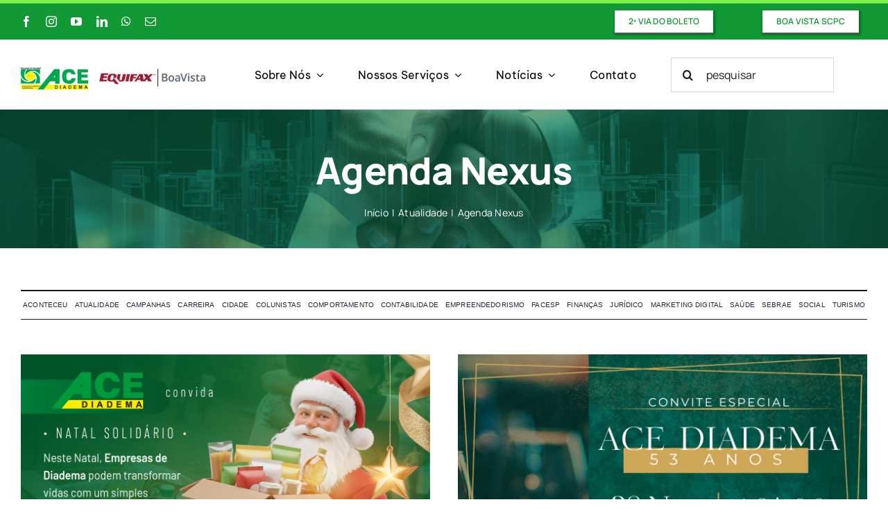

--- FILE ---
content_type: text/html; charset=UTF-8
request_url: https://acediadema.com.br/category/atualidade/agenda-nexus/
body_size: 153811
content:
<!DOCTYPE html>
<html class="avada-html-layout-wide avada-html-header-position-top avada-html-is-archive avada-is-100-percent-template" lang="pt-BR" prefix="og: http://ogp.me/ns# fb: http://ogp.me/ns/fb#">
<head>
	<meta http-equiv="X-UA-Compatible" content="IE=edge" />
	<meta http-equiv="Content-Type" content="text/html; charset=utf-8"/>
	<meta name="viewport" content="width=device-width, initial-scale=1" />
	<meta name='robots' content='index, follow, max-image-preview:large, max-snippet:-1, max-video-preview:-1' />
	<style>img:is([sizes="auto" i], [sizes^="auto," i]) { contain-intrinsic-size: 3000px 1500px }</style>
	<script id="cookieyes" type="text/javascript" src="https://cdn-cookieyes.com/client_data/256109597eb5504ff43626ad/script.js"></script>
	<!-- This site is optimized with the Yoast SEO plugin v26.4 - https://yoast.com/wordpress/plugins/seo/ -->
	<title>Agenda Nexus Archives - ACE Diadema</title>
	<link rel="canonical" href="https://acediadema.com.br/category/atualidade/agenda-nexus/" />
	<link rel="next" href="https://acediadema.com.br/category/atualidade/agenda-nexus/page/2/" />
	<meta property="og:locale" content="pt_BR" />
	<meta property="og:type" content="article" />
	<meta property="og:title" content="Agenda Nexus Archives - ACE Diadema" />
	<meta property="og:url" content="https://acediadema.com.br/category/atualidade/agenda-nexus/" />
	<meta property="og:site_name" content="ACE Diadema" />
	<meta name="twitter:card" content="summary_large_image" />
	<meta name="twitter:site" content="@acediadema" />
	<script type="application/ld+json" class="yoast-schema-graph">{"@context":"https://schema.org","@graph":[{"@type":"CollectionPage","@id":"https://acediadema.com.br/category/atualidade/agenda-nexus/","url":"https://acediadema.com.br/category/atualidade/agenda-nexus/","name":"Agenda Nexus Archives - ACE Diadema","isPartOf":{"@id":"https://acediadema.com.br/#website"},"primaryImageOfPage":{"@id":"https://acediadema.com.br/category/atualidade/agenda-nexus/#primaryimage"},"image":{"@id":"https://acediadema.com.br/category/atualidade/agenda-nexus/#primaryimage"},"thumbnailUrl":"https://acediadema.com.br/wp-content/uploads/2025/11/ACE-CampanhaNatal2025-1x1-1-scaled.png","breadcrumb":{"@id":"https://acediadema.com.br/category/atualidade/agenda-nexus/#breadcrumb"},"inLanguage":"pt-BR"},{"@type":"ImageObject","inLanguage":"pt-BR","@id":"https://acediadema.com.br/category/atualidade/agenda-nexus/#primaryimage","url":"https://acediadema.com.br/wp-content/uploads/2025/11/ACE-CampanhaNatal2025-1x1-1-scaled.png","contentUrl":"https://acediadema.com.br/wp-content/uploads/2025/11/ACE-CampanhaNatal2025-1x1-1-scaled.png","width":2560,"height":1728},{"@type":"BreadcrumbList","@id":"https://acediadema.com.br/category/atualidade/agenda-nexus/#breadcrumb","itemListElement":[{"@type":"ListItem","position":1,"name":"Home","item":"https://acediadema.com.br/"},{"@type":"ListItem","position":2,"name":"Atualidade","item":"https://acediadema.com.br/category/atualidade/"},{"@type":"ListItem","position":3,"name":"Agenda Nexus"}]},{"@type":"WebSite","@id":"https://acediadema.com.br/#website","url":"https://acediadema.com.br/","name":"ACE Diadema","description":"Associação Comerciaal e Empresarial de Diadema","publisher":{"@id":"https://acediadema.com.br/#organization"},"potentialAction":[{"@type":"SearchAction","target":{"@type":"EntryPoint","urlTemplate":"https://acediadema.com.br/?s={search_term_string}"},"query-input":{"@type":"PropertyValueSpecification","valueRequired":true,"valueName":"search_term_string"}}],"inLanguage":"pt-BR"},{"@type":"Organization","@id":"https://acediadema.com.br/#organization","name":"ACE Diadema","url":"https://acediadema.com.br/","logo":{"@type":"ImageObject","inLanguage":"pt-BR","@id":"https://acediadema.com.br/#/schema/logo/image/","url":"https://acediadema.com.br/wp-content/uploads/2020/05/cropped-logo-ace-2-1-e1589920086830.png","contentUrl":"https://acediadema.com.br/wp-content/uploads/2020/05/cropped-logo-ace-2-1-e1589920086830.png","width":200,"height":87,"caption":"ACE Diadema"},"image":{"@id":"https://acediadema.com.br/#/schema/logo/image/"},"sameAs":["https://www.facebook.com/ACEDiademaOficial/","https://x.com/acediadema","https://www.instagram.com/acediadema/","https://www.linkedin.com/company/ace-diadema/","https://www.youtube.com/channel/UCiLz6_-lOXEs_RA_bBtSAwA/videos","https://twitter.com/acediadema"]}]}</script>
	<!-- / Yoast SEO plugin. -->


<link rel='dns-prefetch' href='//www.googletagmanager.com' />
<link rel="alternate" type="application/rss+xml" title="Feed para ACE Diadema &raquo;" href="https://acediadema.com.br/feed/" />
<link rel="alternate" type="application/rss+xml" title="Feed de comentários para ACE Diadema &raquo;" href="https://acediadema.com.br/comments/feed/" />
					<link rel="shortcut icon" href="https://acediadema.com.br/wp-content/uploads/2023/06/android-chrome-512x512-1.png" type="image/x-icon" />
		
					<!-- Apple Touch Icon -->
			<link rel="apple-touch-icon" sizes="180x180" href="https://acediadema.com.br/wp-content/uploads/2023/06/android-chrome-192x192-1.png">
		
		
				<link rel="alternate" type="application/rss+xml" title="Feed de categoria para ACE Diadema &raquo; Agenda Nexus" href="https://acediadema.com.br/category/atualidade/agenda-nexus/feed/" />
				
		<meta property="og:locale" content="pt_BR"/>
		<meta property="og:type" content="article"/>
		<meta property="og:site_name" content="ACE Diadema"/>
		<meta property="og:title" content="Agenda Nexus Archives - ACE Diadema"/>
				<meta property="og:url" content="https://acediadema.com.br/natal-solidario-cestas-que-transformam/"/>
																				<meta property="og:image" content="https://acediadema.com.br/wp-content/uploads/2025/11/ACE-CampanhaNatal2025-1x1-1-scaled.png"/>
		<meta property="og:image:width" content="2560"/>
		<meta property="og:image:height" content="1728"/>
		<meta property="og:image:type" content="image/png"/>
				<link rel='stylesheet' id='sgr-css' href='https://acediadema.com.br/wp-content/plugins/simple-google-recaptcha/sgr.css?ver=1691674714' type='text/css' media='all' />
<link rel='stylesheet' id='wp-block-library-css' href='https://acediadema.com.br/wp-includes/css/dist/block-library/style.min.css?ver=6.8.3' type='text/css' media='all' />
<style id='wp-block-library-theme-inline-css' type='text/css'>
.wp-block-audio :where(figcaption){color:#555;font-size:13px;text-align:center}.is-dark-theme .wp-block-audio :where(figcaption){color:#ffffffa6}.wp-block-audio{margin:0 0 1em}.wp-block-code{border:1px solid #ccc;border-radius:4px;font-family:Menlo,Consolas,monaco,monospace;padding:.8em 1em}.wp-block-embed :where(figcaption){color:#555;font-size:13px;text-align:center}.is-dark-theme .wp-block-embed :where(figcaption){color:#ffffffa6}.wp-block-embed{margin:0 0 1em}.blocks-gallery-caption{color:#555;font-size:13px;text-align:center}.is-dark-theme .blocks-gallery-caption{color:#ffffffa6}:root :where(.wp-block-image figcaption){color:#555;font-size:13px;text-align:center}.is-dark-theme :root :where(.wp-block-image figcaption){color:#ffffffa6}.wp-block-image{margin:0 0 1em}.wp-block-pullquote{border-bottom:4px solid;border-top:4px solid;color:currentColor;margin-bottom:1.75em}.wp-block-pullquote cite,.wp-block-pullquote footer,.wp-block-pullquote__citation{color:currentColor;font-size:.8125em;font-style:normal;text-transform:uppercase}.wp-block-quote{border-left:.25em solid;margin:0 0 1.75em;padding-left:1em}.wp-block-quote cite,.wp-block-quote footer{color:currentColor;font-size:.8125em;font-style:normal;position:relative}.wp-block-quote:where(.has-text-align-right){border-left:none;border-right:.25em solid;padding-left:0;padding-right:1em}.wp-block-quote:where(.has-text-align-center){border:none;padding-left:0}.wp-block-quote.is-large,.wp-block-quote.is-style-large,.wp-block-quote:where(.is-style-plain){border:none}.wp-block-search .wp-block-search__label{font-weight:700}.wp-block-search__button{border:1px solid #ccc;padding:.375em .625em}:where(.wp-block-group.has-background){padding:1.25em 2.375em}.wp-block-separator.has-css-opacity{opacity:.4}.wp-block-separator{border:none;border-bottom:2px solid;margin-left:auto;margin-right:auto}.wp-block-separator.has-alpha-channel-opacity{opacity:1}.wp-block-separator:not(.is-style-wide):not(.is-style-dots){width:100px}.wp-block-separator.has-background:not(.is-style-dots){border-bottom:none;height:1px}.wp-block-separator.has-background:not(.is-style-wide):not(.is-style-dots){height:2px}.wp-block-table{margin:0 0 1em}.wp-block-table td,.wp-block-table th{word-break:normal}.wp-block-table :where(figcaption){color:#555;font-size:13px;text-align:center}.is-dark-theme .wp-block-table :where(figcaption){color:#ffffffa6}.wp-block-video :where(figcaption){color:#555;font-size:13px;text-align:center}.is-dark-theme .wp-block-video :where(figcaption){color:#ffffffa6}.wp-block-video{margin:0 0 1em}:root :where(.wp-block-template-part.has-background){margin-bottom:0;margin-top:0;padding:1.25em 2.375em}
</style>
<style id='classic-theme-styles-inline-css' type='text/css'>
/*! This file is auto-generated */
.wp-block-button__link{color:#fff;background-color:#32373c;border-radius:9999px;box-shadow:none;text-decoration:none;padding:calc(.667em + 2px) calc(1.333em + 2px);font-size:1.125em}.wp-block-file__button{background:#32373c;color:#fff;text-decoration:none}
</style>
<style id='pdfemb-pdf-embedder-viewer-style-inline-css' type='text/css'>
.wp-block-pdfemb-pdf-embedder-viewer{max-width:none}

</style>
<style id='joinchat-button-style-inline-css' type='text/css'>
.wp-block-joinchat-button{border:none!important;text-align:center}.wp-block-joinchat-button figure{display:table;margin:0 auto;padding:0}.wp-block-joinchat-button figcaption{font:normal normal 400 .6em/2em var(--wp--preset--font-family--system-font,sans-serif);margin:0;padding:0}.wp-block-joinchat-button .joinchat-button__qr{background-color:#fff;border:6px solid #25d366;border-radius:30px;box-sizing:content-box;display:block;height:200px;margin:auto;overflow:hidden;padding:10px;width:200px}.wp-block-joinchat-button .joinchat-button__qr canvas,.wp-block-joinchat-button .joinchat-button__qr img{display:block;margin:auto}.wp-block-joinchat-button .joinchat-button__link{align-items:center;background-color:#25d366;border:6px solid #25d366;border-radius:30px;display:inline-flex;flex-flow:row nowrap;justify-content:center;line-height:1.25em;margin:0 auto;text-decoration:none}.wp-block-joinchat-button .joinchat-button__link:before{background:transparent var(--joinchat-ico) no-repeat center;background-size:100%;content:"";display:block;height:1.5em;margin:-.75em .75em -.75em 0;width:1.5em}.wp-block-joinchat-button figure+.joinchat-button__link{margin-top:10px}@media (orientation:landscape)and (min-height:481px),(orientation:portrait)and (min-width:481px){.wp-block-joinchat-button.joinchat-button--qr-only figure+.joinchat-button__link{display:none}}@media (max-width:480px),(orientation:landscape)and (max-height:480px){.wp-block-joinchat-button figure{display:none}}

</style>
<style id='global-styles-inline-css' type='text/css'>
:root{--wp--preset--aspect-ratio--square: 1;--wp--preset--aspect-ratio--4-3: 4/3;--wp--preset--aspect-ratio--3-4: 3/4;--wp--preset--aspect-ratio--3-2: 3/2;--wp--preset--aspect-ratio--2-3: 2/3;--wp--preset--aspect-ratio--16-9: 16/9;--wp--preset--aspect-ratio--9-16: 9/16;--wp--preset--color--black: #000000;--wp--preset--color--cyan-bluish-gray: #abb8c3;--wp--preset--color--white: #ffffff;--wp--preset--color--pale-pink: #f78da7;--wp--preset--color--vivid-red: #cf2e2e;--wp--preset--color--luminous-vivid-orange: #ff6900;--wp--preset--color--luminous-vivid-amber: #fcb900;--wp--preset--color--light-green-cyan: #7bdcb5;--wp--preset--color--vivid-green-cyan: #00d084;--wp--preset--color--pale-cyan-blue: #8ed1fc;--wp--preset--color--vivid-cyan-blue: #0693e3;--wp--preset--color--vivid-purple: #9b51e0;--wp--preset--color--awb-color-1: #ffffff;--wp--preset--color--awb-color-2: #e8edf1;--wp--preset--color--awb-color-3: #d2dbe2;--wp--preset--color--awb-color-4: #109935;--wp--preset--color--awb-color-5: #63717f;--wp--preset--color--awb-color-6: #45505a;--wp--preset--color--awb-color-7: #323a41;--wp--preset--color--awb-color-8: #191d21;--wp--preset--gradient--vivid-cyan-blue-to-vivid-purple: linear-gradient(135deg,rgba(6,147,227,1) 0%,rgb(155,81,224) 100%);--wp--preset--gradient--light-green-cyan-to-vivid-green-cyan: linear-gradient(135deg,rgb(122,220,180) 0%,rgb(0,208,130) 100%);--wp--preset--gradient--luminous-vivid-amber-to-luminous-vivid-orange: linear-gradient(135deg,rgba(252,185,0,1) 0%,rgba(255,105,0,1) 100%);--wp--preset--gradient--luminous-vivid-orange-to-vivid-red: linear-gradient(135deg,rgba(255,105,0,1) 0%,rgb(207,46,46) 100%);--wp--preset--gradient--very-light-gray-to-cyan-bluish-gray: linear-gradient(135deg,rgb(238,238,238) 0%,rgb(169,184,195) 100%);--wp--preset--gradient--cool-to-warm-spectrum: linear-gradient(135deg,rgb(74,234,220) 0%,rgb(151,120,209) 20%,rgb(207,42,186) 40%,rgb(238,44,130) 60%,rgb(251,105,98) 80%,rgb(254,248,76) 100%);--wp--preset--gradient--blush-light-purple: linear-gradient(135deg,rgb(255,206,236) 0%,rgb(152,150,240) 100%);--wp--preset--gradient--blush-bordeaux: linear-gradient(135deg,rgb(254,205,165) 0%,rgb(254,45,45) 50%,rgb(107,0,62) 100%);--wp--preset--gradient--luminous-dusk: linear-gradient(135deg,rgb(255,203,112) 0%,rgb(199,81,192) 50%,rgb(65,88,208) 100%);--wp--preset--gradient--pale-ocean: linear-gradient(135deg,rgb(255,245,203) 0%,rgb(182,227,212) 50%,rgb(51,167,181) 100%);--wp--preset--gradient--electric-grass: linear-gradient(135deg,rgb(202,248,128) 0%,rgb(113,206,126) 100%);--wp--preset--gradient--midnight: linear-gradient(135deg,rgb(2,3,129) 0%,rgb(40,116,252) 100%);--wp--preset--font-size--small: 12px;--wp--preset--font-size--medium: 20px;--wp--preset--font-size--large: 24px;--wp--preset--font-size--x-large: 42px;--wp--preset--font-size--normal: 16px;--wp--preset--font-size--xlarge: 32px;--wp--preset--font-size--huge: 48px;--wp--preset--spacing--20: 0.44rem;--wp--preset--spacing--30: 0.67rem;--wp--preset--spacing--40: 1rem;--wp--preset--spacing--50: 1.5rem;--wp--preset--spacing--60: 2.25rem;--wp--preset--spacing--70: 3.38rem;--wp--preset--spacing--80: 5.06rem;--wp--preset--shadow--natural: 6px 6px 9px rgba(0, 0, 0, 0.2);--wp--preset--shadow--deep: 12px 12px 50px rgba(0, 0, 0, 0.4);--wp--preset--shadow--sharp: 6px 6px 0px rgba(0, 0, 0, 0.2);--wp--preset--shadow--outlined: 6px 6px 0px -3px rgba(255, 255, 255, 1), 6px 6px rgba(0, 0, 0, 1);--wp--preset--shadow--crisp: 6px 6px 0px rgba(0, 0, 0, 1);}:where(.is-layout-flex){gap: 0.5em;}:where(.is-layout-grid){gap: 0.5em;}body .is-layout-flex{display: flex;}.is-layout-flex{flex-wrap: wrap;align-items: center;}.is-layout-flex > :is(*, div){margin: 0;}body .is-layout-grid{display: grid;}.is-layout-grid > :is(*, div){margin: 0;}:where(.wp-block-columns.is-layout-flex){gap: 2em;}:where(.wp-block-columns.is-layout-grid){gap: 2em;}:where(.wp-block-post-template.is-layout-flex){gap: 1.25em;}:where(.wp-block-post-template.is-layout-grid){gap: 1.25em;}.has-black-color{color: var(--wp--preset--color--black) !important;}.has-cyan-bluish-gray-color{color: var(--wp--preset--color--cyan-bluish-gray) !important;}.has-white-color{color: var(--wp--preset--color--white) !important;}.has-pale-pink-color{color: var(--wp--preset--color--pale-pink) !important;}.has-vivid-red-color{color: var(--wp--preset--color--vivid-red) !important;}.has-luminous-vivid-orange-color{color: var(--wp--preset--color--luminous-vivid-orange) !important;}.has-luminous-vivid-amber-color{color: var(--wp--preset--color--luminous-vivid-amber) !important;}.has-light-green-cyan-color{color: var(--wp--preset--color--light-green-cyan) !important;}.has-vivid-green-cyan-color{color: var(--wp--preset--color--vivid-green-cyan) !important;}.has-pale-cyan-blue-color{color: var(--wp--preset--color--pale-cyan-blue) !important;}.has-vivid-cyan-blue-color{color: var(--wp--preset--color--vivid-cyan-blue) !important;}.has-vivid-purple-color{color: var(--wp--preset--color--vivid-purple) !important;}.has-black-background-color{background-color: var(--wp--preset--color--black) !important;}.has-cyan-bluish-gray-background-color{background-color: var(--wp--preset--color--cyan-bluish-gray) !important;}.has-white-background-color{background-color: var(--wp--preset--color--white) !important;}.has-pale-pink-background-color{background-color: var(--wp--preset--color--pale-pink) !important;}.has-vivid-red-background-color{background-color: var(--wp--preset--color--vivid-red) !important;}.has-luminous-vivid-orange-background-color{background-color: var(--wp--preset--color--luminous-vivid-orange) !important;}.has-luminous-vivid-amber-background-color{background-color: var(--wp--preset--color--luminous-vivid-amber) !important;}.has-light-green-cyan-background-color{background-color: var(--wp--preset--color--light-green-cyan) !important;}.has-vivid-green-cyan-background-color{background-color: var(--wp--preset--color--vivid-green-cyan) !important;}.has-pale-cyan-blue-background-color{background-color: var(--wp--preset--color--pale-cyan-blue) !important;}.has-vivid-cyan-blue-background-color{background-color: var(--wp--preset--color--vivid-cyan-blue) !important;}.has-vivid-purple-background-color{background-color: var(--wp--preset--color--vivid-purple) !important;}.has-black-border-color{border-color: var(--wp--preset--color--black) !important;}.has-cyan-bluish-gray-border-color{border-color: var(--wp--preset--color--cyan-bluish-gray) !important;}.has-white-border-color{border-color: var(--wp--preset--color--white) !important;}.has-pale-pink-border-color{border-color: var(--wp--preset--color--pale-pink) !important;}.has-vivid-red-border-color{border-color: var(--wp--preset--color--vivid-red) !important;}.has-luminous-vivid-orange-border-color{border-color: var(--wp--preset--color--luminous-vivid-orange) !important;}.has-luminous-vivid-amber-border-color{border-color: var(--wp--preset--color--luminous-vivid-amber) !important;}.has-light-green-cyan-border-color{border-color: var(--wp--preset--color--light-green-cyan) !important;}.has-vivid-green-cyan-border-color{border-color: var(--wp--preset--color--vivid-green-cyan) !important;}.has-pale-cyan-blue-border-color{border-color: var(--wp--preset--color--pale-cyan-blue) !important;}.has-vivid-cyan-blue-border-color{border-color: var(--wp--preset--color--vivid-cyan-blue) !important;}.has-vivid-purple-border-color{border-color: var(--wp--preset--color--vivid-purple) !important;}.has-vivid-cyan-blue-to-vivid-purple-gradient-background{background: var(--wp--preset--gradient--vivid-cyan-blue-to-vivid-purple) !important;}.has-light-green-cyan-to-vivid-green-cyan-gradient-background{background: var(--wp--preset--gradient--light-green-cyan-to-vivid-green-cyan) !important;}.has-luminous-vivid-amber-to-luminous-vivid-orange-gradient-background{background: var(--wp--preset--gradient--luminous-vivid-amber-to-luminous-vivid-orange) !important;}.has-luminous-vivid-orange-to-vivid-red-gradient-background{background: var(--wp--preset--gradient--luminous-vivid-orange-to-vivid-red) !important;}.has-very-light-gray-to-cyan-bluish-gray-gradient-background{background: var(--wp--preset--gradient--very-light-gray-to-cyan-bluish-gray) !important;}.has-cool-to-warm-spectrum-gradient-background{background: var(--wp--preset--gradient--cool-to-warm-spectrum) !important;}.has-blush-light-purple-gradient-background{background: var(--wp--preset--gradient--blush-light-purple) !important;}.has-blush-bordeaux-gradient-background{background: var(--wp--preset--gradient--blush-bordeaux) !important;}.has-luminous-dusk-gradient-background{background: var(--wp--preset--gradient--luminous-dusk) !important;}.has-pale-ocean-gradient-background{background: var(--wp--preset--gradient--pale-ocean) !important;}.has-electric-grass-gradient-background{background: var(--wp--preset--gradient--electric-grass) !important;}.has-midnight-gradient-background{background: var(--wp--preset--gradient--midnight) !important;}.has-small-font-size{font-size: var(--wp--preset--font-size--small) !important;}.has-medium-font-size{font-size: var(--wp--preset--font-size--medium) !important;}.has-large-font-size{font-size: var(--wp--preset--font-size--large) !important;}.has-x-large-font-size{font-size: var(--wp--preset--font-size--x-large) !important;}
:where(.wp-block-post-template.is-layout-flex){gap: 1.25em;}:where(.wp-block-post-template.is-layout-grid){gap: 1.25em;}
:where(.wp-block-columns.is-layout-flex){gap: 2em;}:where(.wp-block-columns.is-layout-grid){gap: 2em;}
:root :where(.wp-block-pullquote){font-size: 1.5em;line-height: 1.6;}
</style>
<link rel='stylesheet' id='fusion-dynamic-css-css' href='https://acediadema.com.br/wp-content/uploads/fusion-styles/f59cfe3f45bcff5b1c314260df0f8085.min.css?ver=3.14' type='text/css' media='all' />
<script type="text/javascript" id="sgr-js-extra">
/* <![CDATA[ */
var sgr = {"sgr_site_key":"6LfU0OMmAAAAAPGbnUTIxMz2cDiXgTLI3hLmBz_S"};
/* ]]> */
</script>
<script type="text/javascript" src="https://acediadema.com.br/wp-content/plugins/simple-google-recaptcha/sgr.js?ver=1691674714" id="sgr-js"></script>

<!-- Snippet da etiqueta do Google (gtag.js) adicionado pelo Site Kit -->
<!-- Snippet do Google Análises adicionado pelo Site Kit -->
<script type="text/javascript" src="https://www.googletagmanager.com/gtag/js?id=G-TQ70W9TWZT" id="google_gtagjs-js" async></script>
<script type="text/javascript" id="google_gtagjs-js-after">
/* <![CDATA[ */
window.dataLayer = window.dataLayer || [];function gtag(){dataLayer.push(arguments);}
gtag("set","linker",{"domains":["acediadema.com.br"]});
gtag("js", new Date());
gtag("set", "developer_id.dZTNiMT", true);
gtag("config", "G-TQ70W9TWZT");
/* ]]> */
</script>
<link rel="https://api.w.org/" href="https://acediadema.com.br/wp-json/" /><link rel="alternate" title="JSON" type="application/json" href="https://acediadema.com.br/wp-json/wp/v2/categories/187" /><link rel="EditURI" type="application/rsd+xml" title="RSD" href="https://acediadema.com.br/xmlrpc.php?rsd" />
<meta name="generator" content="WordPress 6.8.3" />

<!-- This site is using AdRotate v5.17 to display their advertisements - https://ajdg.solutions/ -->
<!-- AdRotate CSS -->
<style type="text/css" media="screen">
	.g { margin:0px; padding:0px; overflow:hidden; line-height:1; zoom:1; }
	.g img { height:auto; }
	.g-col { position:relative; float:left; }
	.g-col:first-child { margin-left: 0; }
	.g-col:last-child { margin-right: 0; }
	.g-2 { width:100%; max-width:300px; height:100%; max-height:200px; margin: 0 auto; }
	.g-3 { width:100%; max-width:300px; height:100%; max-height:200px; margin: 0 auto; }
	@media only screen and (max-width: 480px) {
		.g-col, .g-dyn, .g-single { width:100%; margin-left:0; margin-right:0; }
	}
</style>
<!-- /AdRotate CSS -->

<meta name="generator" content="Site Kit by Google 1.166.0" /><link rel="preload" href="https://acediadema.com.br/wp-content/themes/Avada/includes/lib/assets/fonts/icomoon/awb-icons.woff" as="font" type="font/woff" crossorigin><link rel="preload" href="//acediadema.com.br/wp-content/themes/Avada/includes/lib/assets/fonts/fontawesome/webfonts/fa-brands-400.woff2" as="font" type="font/woff2" crossorigin><link rel="preload" href="//acediadema.com.br/wp-content/themes/Avada/includes/lib/assets/fonts/fontawesome/webfonts/fa-regular-400.woff2" as="font" type="font/woff2" crossorigin><link rel="preload" href="//acediadema.com.br/wp-content/themes/Avada/includes/lib/assets/fonts/fontawesome/webfonts/fa-solid-900.woff2" as="font" type="font/woff2" crossorigin><link rel="preload" href="https://acediadema.com.br/wp-content/uploads/fusion-icons/marketing-bold-icon-set/fonts/Marketing-Bold.ttf?x1m7hf" as="font" type="font/ttf" crossorigin><link rel="preload" href="https://acediadema.com.br/wp-content/uploads/fusion-icons/accountant-pro-icon-set-1/fonts/Accountant-Pro.ttf?ym7fev" as="font" type="font/ttf" crossorigin><link rel="preload" href="https://acediadema.com.br/wp-content/uploads/fusion-icons/accountant-pro-icon-set/fonts/Accountant-Pro.ttf?ym7fev" as="font" type="font/ttf" crossorigin><link rel="preload" href="https://acediadema.com.br/wp-content/uploads/fusion-icons/hosting-template-v3.0/fonts/hosting-template.ttf?hbmf06" as="font" type="font/ttf" crossorigin><link rel="preload" href="https://acediadema.com.br/wp-content/uploads/fusion-icons/magazine-v3/fonts/magazine.ttf?83ek2q" as="font" type="font/ttf" crossorigin><link rel="preload" href="https://acediadema.com.br/wp-content/uploads/fusion-icons/Forum-Tech-v1.2/fonts/Forum-Tech.ttf?wzn8sb" as="font" type="font/ttf" crossorigin><link rel="preload" href="https://acediadema.com.br/wp-content/uploads/fusion-icons/psychology-v1.1/fonts/psychology.ttf?d63fci" as="font" type="font/ttf" crossorigin><link rel="preload" href="https://acediadema.com.br/wp-content/uploads/fusion-icons/plumber-v1.2/fonts/plumber.ttf?r22i6j" as="font" type="font/ttf" crossorigin><style type="text/css" id="css-fb-visibility">@media screen and (max-width: 800px){.fusion-no-small-visibility{display:none !important;}body .sm-text-align-center{text-align:center !important;}body .sm-text-align-left{text-align:left !important;}body .sm-text-align-right{text-align:right !important;}body .sm-text-align-justify{text-align:justify !important;}body .sm-flex-align-center{justify-content:center !important;}body .sm-flex-align-flex-start{justify-content:flex-start !important;}body .sm-flex-align-flex-end{justify-content:flex-end !important;}body .sm-mx-auto{margin-left:auto !important;margin-right:auto !important;}body .sm-ml-auto{margin-left:auto !important;}body .sm-mr-auto{margin-right:auto !important;}body .fusion-absolute-position-small{position:absolute;top:auto;width:100%;}.awb-sticky.awb-sticky-small{ position: sticky; top: var(--awb-sticky-offset,0); }}@media screen and (min-width: 801px) and (max-width: 1100px){.fusion-no-medium-visibility{display:none !important;}body .md-text-align-center{text-align:center !important;}body .md-text-align-left{text-align:left !important;}body .md-text-align-right{text-align:right !important;}body .md-text-align-justify{text-align:justify !important;}body .md-flex-align-center{justify-content:center !important;}body .md-flex-align-flex-start{justify-content:flex-start !important;}body .md-flex-align-flex-end{justify-content:flex-end !important;}body .md-mx-auto{margin-left:auto !important;margin-right:auto !important;}body .md-ml-auto{margin-left:auto !important;}body .md-mr-auto{margin-right:auto !important;}body .fusion-absolute-position-medium{position:absolute;top:auto;width:100%;}.awb-sticky.awb-sticky-medium{ position: sticky; top: var(--awb-sticky-offset,0); }}@media screen and (min-width: 1101px){.fusion-no-large-visibility{display:none !important;}body .lg-text-align-center{text-align:center !important;}body .lg-text-align-left{text-align:left !important;}body .lg-text-align-right{text-align:right !important;}body .lg-text-align-justify{text-align:justify !important;}body .lg-flex-align-center{justify-content:center !important;}body .lg-flex-align-flex-start{justify-content:flex-start !important;}body .lg-flex-align-flex-end{justify-content:flex-end !important;}body .lg-mx-auto{margin-left:auto !important;margin-right:auto !important;}body .lg-ml-auto{margin-left:auto !important;}body .lg-mr-auto{margin-right:auto !important;}body .fusion-absolute-position-large{position:absolute;top:auto;width:100%;}.awb-sticky.awb-sticky-large{ position: sticky; top: var(--awb-sticky-offset,0); }}</style><meta name="generator" content="Powered by Slider Revolution 6.6.14 - responsive, Mobile-Friendly Slider Plugin for WordPress with comfortable drag and drop interface." />
<script>function setREVStartSize(e){
			//window.requestAnimationFrame(function() {
				window.RSIW = window.RSIW===undefined ? window.innerWidth : window.RSIW;
				window.RSIH = window.RSIH===undefined ? window.innerHeight : window.RSIH;
				try {
					var pw = document.getElementById(e.c).parentNode.offsetWidth,
						newh;
					pw = pw===0 || isNaN(pw) || (e.l=="fullwidth" || e.layout=="fullwidth") ? window.RSIW : pw;
					e.tabw = e.tabw===undefined ? 0 : parseInt(e.tabw);
					e.thumbw = e.thumbw===undefined ? 0 : parseInt(e.thumbw);
					e.tabh = e.tabh===undefined ? 0 : parseInt(e.tabh);
					e.thumbh = e.thumbh===undefined ? 0 : parseInt(e.thumbh);
					e.tabhide = e.tabhide===undefined ? 0 : parseInt(e.tabhide);
					e.thumbhide = e.thumbhide===undefined ? 0 : parseInt(e.thumbhide);
					e.mh = e.mh===undefined || e.mh=="" || e.mh==="auto" ? 0 : parseInt(e.mh,0);
					if(e.layout==="fullscreen" || e.l==="fullscreen")
						newh = Math.max(e.mh,window.RSIH);
					else{
						e.gw = Array.isArray(e.gw) ? e.gw : [e.gw];
						for (var i in e.rl) if (e.gw[i]===undefined || e.gw[i]===0) e.gw[i] = e.gw[i-1];
						e.gh = e.el===undefined || e.el==="" || (Array.isArray(e.el) && e.el.length==0)? e.gh : e.el;
						e.gh = Array.isArray(e.gh) ? e.gh : [e.gh];
						for (var i in e.rl) if (e.gh[i]===undefined || e.gh[i]===0) e.gh[i] = e.gh[i-1];
											
						var nl = new Array(e.rl.length),
							ix = 0,
							sl;
						e.tabw = e.tabhide>=pw ? 0 : e.tabw;
						e.thumbw = e.thumbhide>=pw ? 0 : e.thumbw;
						e.tabh = e.tabhide>=pw ? 0 : e.tabh;
						e.thumbh = e.thumbhide>=pw ? 0 : e.thumbh;
						for (var i in e.rl) nl[i] = e.rl[i]<window.RSIW ? 0 : e.rl[i];
						sl = nl[0];
						for (var i in nl) if (sl>nl[i] && nl[i]>0) { sl = nl[i]; ix=i;}
						var m = pw>(e.gw[ix]+e.tabw+e.thumbw) ? 1 : (pw-(e.tabw+e.thumbw)) / (e.gw[ix]);
						newh =  (e.gh[ix] * m) + (e.tabh + e.thumbh);
					}
					var el = document.getElementById(e.c);
					if (el!==null && el) el.style.height = newh+"px";
					el = document.getElementById(e.c+"_wrapper");
					if (el!==null && el) {
						el.style.height = newh+"px";
						el.style.display = "block";
					}
				} catch(e){
					console.log("Failure at Presize of Slider:" + e)
				}
			//});
		  };</script>
		<script type="text/javascript">
			var doc = document.documentElement;
			doc.setAttribute( 'data-useragent', navigator.userAgent );
		</script>
		
	</head>

<body class="archive category category-agenda-nexus category-187 wp-theme-Avada awb-no-sidebars fusion-image-hovers fusion-pagination-sizing fusion-button_type-3d fusion-button_span-no fusion-button_gradient-linear avada-image-rollover-circle-yes avada-image-rollover-yes avada-image-rollover-direction-left fusion-body ltr fusion-sticky-header no-tablet-sticky-header no-mobile-sticky-header no-mobile-slidingbar no-mobile-totop fusion-disable-outline fusion-sub-menu-fade mobile-logo-pos-left layout-wide-mode avada-has-boxed-modal-shadow- layout-scroll-offset-full avada-has-zero-margin-offset-top fusion-top-header menu-text-align-center mobile-menu-design-classic fusion-show-pagination-text fusion-header-layout-v3 avada-responsive avada-footer-fx-none avada-menu-highlight-style-bar fusion-search-form-clean fusion-main-menu-search-overlay fusion-avatar-circle avada-dropdown-styles avada-blog-layout-grid avada-blog-archive-layout-medium avada-header-shadow-no avada-menu-icon-position-left avada-has-megamenu-shadow avada-has-pagetitle-100-width avada-has-pagetitle-bg-full avada-has-mobile-menu-search avada-has-main-nav-search-icon avada-has-breadcrumb-mobile-hidden avada-has-titlebar-bar_and_content avada-header-border-color-full-transparent avada-has-pagination-width_height avada-flyout-menu-direction-fade avada-ec-views-v1 awb-link-decoration" data-awb-post-id="9614">
		<a class="skip-link screen-reader-text" href="#content">Ir para o conteúdo</a>

	<div id="boxed-wrapper">
		
		<div id="wrapper" class="fusion-wrapper">
			<div id="home" style="position:relative;top:-1px;"></div>
												<div class="fusion-tb-header"><div class="fusion-fullwidth fullwidth-box fusion-builder-row-1 fusion-flex-container nonhundred-percent-fullwidth non-hundred-percent-height-scrolling" style="--link_hover_color: #0d6b8f;--link_color: #000000;--awb-border-sizes-top:5px;--awb-border-sizes-bottom:0px;--awb-border-sizes-left:0px;--awb-border-sizes-right:0px;--awb-border-color:#7bf249;--awb-border-radius-top-left:0px;--awb-border-radius-top-right:0px;--awb-border-radius-bottom-right:0px;--awb-border-radius-bottom-left:0px;--awb-padding-top:10px;--awb-padding-right:30px;--awb-padding-bottom:10px;--awb-padding-left:30px;--awb-margin-top:0px;--awb-margin-bottom:0px;--awb-background-color:var(--awb-color4);--awb-flex-wrap:wrap;" ><div class="fusion-builder-row fusion-row fusion-flex-align-items-center fusion-flex-content-wrap" style="max-width:1289.6px;margin-left: calc(-4% / 2 );margin-right: calc(-4% / 2 );"><div class="fusion-layout-column fusion_builder_column fusion-builder-column-0 fusion_builder_column_1_2 1_2 fusion-flex-column fusion-no-small-visibility" style="--awb-bg-size:cover;--awb-width-large:50%;--awb-margin-top-large:0px;--awb-spacing-right-large:3.84%;--awb-margin-bottom-large:0px;--awb-spacing-left-large:3.84%;--awb-width-medium:50%;--awb-order-medium:0;--awb-spacing-right-medium:3.84%;--awb-spacing-left-medium:3.84%;--awb-width-small:100%;--awb-order-small:0;--awb-spacing-right-small:1.92%;--awb-spacing-left-small:1.92%;"><div class="fusion-column-wrapper fusion-column-has-shadow fusion-flex-justify-content-flex-start fusion-content-layout-column"><div class="fusion-social-links fusion-social-links-1" style="--awb-margin-top:0px;--awb-margin-right:0px;--awb-margin-bottom:0px;--awb-margin-left:0px;--awb-alignment:left;--awb-box-border-top:0px;--awb-box-border-right:0px;--awb-box-border-bottom:0px;--awb-box-border-left:0px;--awb-icon-colors-hover:rgba(67,69,73,0.8);--awb-box-colors-hover:rgba(249,249,251,0.8);--awb-box-border-color:var(--awb-color3);--awb-box-border-color-hover:var(--awb-color4);--awb-alignment-small:center;"><div class="fusion-social-networks color-type-custom"><div class="fusion-social-networks-wrapper"><a class="fusion-social-network-icon fusion-tooltip fusion-facebook awb-icon-facebook" style="color:var(--awb-color1);font-size:16px;" data-placement="bottom" data-title="Facebook" data-toggle="tooltip" title="Facebook" aria-label="facebook" target="_blank" rel="noopener noreferrer" href="https://www.facebook.com/ACEDiademaOficial"></a><a class="fusion-social-network-icon fusion-tooltip fusion-instagram awb-icon-instagram" style="color:var(--awb-color1);font-size:16px;" data-placement="bottom" data-title="Instagram" data-toggle="tooltip" title="Instagram" aria-label="instagram" target="_blank" rel="noopener noreferrer" href="https://www.instagram.com/acediadema/"></a><a class="fusion-social-network-icon fusion-tooltip fusion-youtube awb-icon-youtube" style="color:var(--awb-color1);font-size:16px;" data-placement="bottom" data-title="YouTube" data-toggle="tooltip" title="YouTube" aria-label="youtube" target="_blank" rel="noopener noreferrer" href="https://www.youtube.com/@ACEDiademaOficial"></a><a class="fusion-social-network-icon fusion-tooltip fusion-linkedin awb-icon-linkedin" style="color:var(--awb-color1);font-size:16px;" data-placement="bottom" data-title="LinkedIn" data-toggle="tooltip" title="LinkedIn" aria-label="linkedin" target="_blank" rel="noopener noreferrer" href="https://www.linkedin.com/company/ace-diadema/"></a><a class="fusion-social-network-icon fusion-tooltip fusion-whatsapp awb-icon-whatsapp" style="color:var(--awb-color1);font-size:16px;" data-placement="bottom" data-title="WhatsApp" data-toggle="tooltip" title="WhatsApp" aria-label="whatsapp" target="_blank" rel="noopener noreferrer" href="https://api.whatsapp.com/send?phone=5511970702939&amp;text=Fale%20com%20a%20ACE%20Diadema"></a><a class="fusion-social-network-icon fusion-tooltip fusion-mail awb-icon-mail" style="color:var(--awb-color1);font-size:16px;" data-placement="bottom" data-title="E-mail" data-toggle="tooltip" title="E-mail" aria-label="mail" target="_blank" rel="noopener noreferrer" href="mailto:con&#116;a&#116;o&#064;a&#099;&#101;&#100;&#105;ade&#109;a&#046;&#099;&#111;&#109;.&#098;r"></a></div></div></div></div></div><div class="fusion-layout-column fusion_builder_column fusion-builder-column-1 fusion_builder_column_1_6 1_6 fusion-flex-column" style="--awb-bg-size:cover;--awb-width-large:16.666666666667%;--awb-margin-top-large:0px;--awb-spacing-right-large:11.52%;--awb-margin-bottom-large:0px;--awb-spacing-left-large:11.52%;--awb-width-medium:16.666666666667%;--awb-order-medium:0;--awb-spacing-right-medium:11.52%;--awb-spacing-left-medium:11.52%;--awb-width-small:100%;--awb-order-small:0;--awb-spacing-right-small:1.92%;--awb-spacing-left-small:1.92%;"><div class="fusion-column-wrapper fusion-column-has-shadow fusion-flex-justify-content-flex-start fusion-content-layout-column"></div></div><div class="fusion-layout-column fusion_builder_column fusion-builder-column-2 fusion_builder_column_1_6 1_6 fusion-flex-column" style="--awb-bg-size:cover;--awb-width-large:16.666666666667%;--awb-margin-top-large:0px;--awb-spacing-right-large:11.52%;--awb-margin-bottom-large:0px;--awb-spacing-left-large:11.52%;--awb-width-medium:16.666666666667%;--awb-order-medium:0;--awb-spacing-right-medium:11.52%;--awb-spacing-left-medium:11.52%;--awb-width-small:100%;--awb-order-small:0;--awb-spacing-right-small:1.92%;--awb-spacing-left-small:1.92%;"><div class="fusion-column-wrapper fusion-column-has-shadow fusion-flex-justify-content-flex-start fusion-content-layout-column"><div style="text-align:center;"><a class="fusion-button button-3d button-small button-custom fusion-button-default button-1 fusion-button-default-span fusion-button-default-type" style="--button_accent_color:var(--awb-color4);--button_border_color:var(--awb-color4);--button_accent_hover_color:var(--awb-color4);--button_border_hover_color:rgba(255,255,255,0);--button_gradient_top_color:var(--awb-color1);--button_gradient_bottom_color:var(--awb-color1);--button_gradient_top_color_hover:var(--awb-color3);--button_gradient_bottom_color_hover:var(--awb-color3);" target="_blank" rel="noopener noreferrer" href="https://associado.scpc.inf.br/diversos?entidade_ext=00009900&amp;login_hash=9f3b4b5da1d82f1bc289e06a8152c30c&amp;destino=D1TD00paDUTC0npbDTTE0op8DVTDA"><span class="fusion-button-text awb-button__text awb-button__text--default">2ª VIA DO BOLETO</span></a></div></div></div><div class="fusion-layout-column fusion_builder_column fusion-builder-column-3 fusion_builder_column_1_6 1_6 fusion-flex-column" style="--awb-bg-size:cover;--awb-width-large:16.666666666667%;--awb-margin-top-large:0px;--awb-spacing-right-large:11.52%;--awb-margin-bottom-large:0px;--awb-spacing-left-large:11.52%;--awb-width-medium:16.666666666667%;--awb-order-medium:0;--awb-spacing-right-medium:11.52%;--awb-spacing-left-medium:11.52%;--awb-width-small:100%;--awb-order-small:0;--awb-spacing-right-small:1.92%;--awb-spacing-left-small:1.92%;"><div class="fusion-column-wrapper fusion-column-has-shadow fusion-flex-justify-content-flex-start fusion-content-layout-column"><div style="text-align:center;"><a class="fusion-button button-3d button-small button-custom fusion-button-default button-2 fusion-button-default-span fusion-button-default-type" style="--button_accent_color:var(--awb-color4);--button_border_color:var(--awb-color4);--button_accent_hover_color:var(--awb-color4);--button_border_hover_color:rgba(255,255,255,0);--button_gradient_top_color:var(--awb-color1);--button_gradient_bottom_color:var(--awb-color1);--button_gradient_top_color_hover:var(--awb-color3);--button_gradient_bottom_color_hover:var(--awb-color3);" target="_blank" rel="noopener noreferrer" href="https://associado.scpc.inf.br/?entidade=9900"><span class="fusion-button-text awb-button__text awb-button__text--default">BOA VISTA SCPC</span></a></div></div></div></div></div><div class="fusion-fullwidth fullwidth-box fusion-builder-row-2 fusion-flex-container nonhundred-percent-fullwidth non-hundred-percent-height-scrolling fusion-sticky-container fusion-custom-z-index" style="--awb-border-sizes-top:1px;--awb-border-sizes-bottom:0px;--awb-border-sizes-left:0px;--awb-border-sizes-right:0px;--awb-border-color:#f1f6f9;--awb-border-radius-top-left:0px;--awb-border-radius-top-right:0px;--awb-border-radius-bottom-right:0px;--awb-border-radius-bottom-left:0px;--awb-z-index:152;--awb-padding-top:0px;--awb-padding-right:30px;--awb-padding-bottom:0px;--awb-padding-left:30px;--awb-padding-top-small:20px;--awb-padding-bottom-small:20px;--awb-margin-top:0px;--awb-margin-bottom:0px;--awb-background-color:#ffffff;--awb-flex-wrap:wrap;" data-transition-offset="0" data-sticky-offset="0" data-scroll-offset="0" data-sticky-small-visibility="1" data-sticky-medium-visibility="1" data-sticky-large-visibility="1" ><div class="fusion-builder-row fusion-row fusion-flex-align-items-stretch fusion-flex-content-wrap" style="max-width:1289.6px;margin-left: calc(-4% / 2 );margin-right: calc(-4% / 2 );"><div class="fusion-layout-column fusion_builder_column fusion-builder-column-4 fusion_builder_column_1_4 1_4 fusion-flex-column" style="--awb-bg-size:cover;--awb-width-large:25%;--awb-margin-top-large:10px;--awb-spacing-right-large:7.68%;--awb-margin-bottom-large:0px;--awb-spacing-left-large:7.68%;--awb-width-medium:25%;--awb-order-medium:0;--awb-spacing-right-medium:7.68%;--awb-spacing-left-medium:7.68%;--awb-width-small:50%;--awb-order-small:0;--awb-spacing-right-small:3.84%;--awb-spacing-left-small:3.84%;"><div class="fusion-column-wrapper fusion-column-has-shadow fusion-flex-justify-content-center fusion-content-layout-column"><div class="fusion-image-element " style="--awb-margin-top:10px;--awb-margin-bottom:10px;--awb-caption-overlay-color:#7bf249;--awb-max-width:300px;--awb-caption-title-font-family:var(--h2_typography-font-family);--awb-caption-title-font-weight:var(--h2_typography-font-weight);--awb-caption-title-font-style:var(--h2_typography-font-style);--awb-caption-title-size:var(--h2_typography-font-size);--awb-caption-title-transform:var(--h2_typography-text-transform);--awb-caption-title-line-height:var(--h2_typography-line-height);--awb-caption-title-letter-spacing:var(--h2_typography-letter-spacing);"><span class=" fusion-imageframe imageframe-none imageframe-1 hover-type-none"><a class="fusion-no-lightbox" href="https://acediadema.com.br/" target="_self" aria-label="novembro azul &#8211; logo ace diadema &#8211; site 2024"><img fetchpriority="high" decoding="async" width="1200" height="140" alt="ACE Diadema" src="https://acediadema.com.br/wp-content/uploads/2024/11/novembro-azul-logo-ace-diadema-site-2024.png" data-orig-src="https://acediadema.com.br/wp-content/uploads/2024/11/novembro-azul-logo-ace-diadema-site-2024.png" class="lazyload img-responsive wp-image-8687" srcset="data:image/svg+xml,%3Csvg%20xmlns%3D%27http%3A%2F%2Fwww.w3.org%2F2000%2Fsvg%27%20width%3D%271200%27%20height%3D%27140%27%20viewBox%3D%270%200%201200%20140%27%3E%3Crect%20width%3D%271200%27%20height%3D%27140%27%20fill-opacity%3D%220%22%2F%3E%3C%2Fsvg%3E" data-srcset="https://acediadema.com.br/wp-content/uploads/2024/11/novembro-azul-logo-ace-diadema-site-2024-200x23.png 200w, https://acediadema.com.br/wp-content/uploads/2024/11/novembro-azul-logo-ace-diadema-site-2024-400x47.png 400w, https://acediadema.com.br/wp-content/uploads/2024/11/novembro-azul-logo-ace-diadema-site-2024-600x70.png 600w, https://acediadema.com.br/wp-content/uploads/2024/11/novembro-azul-logo-ace-diadema-site-2024-800x93.png 800w, https://acediadema.com.br/wp-content/uploads/2024/11/novembro-azul-logo-ace-diadema-site-2024.png 1200w" data-sizes="auto" data-orig-sizes="(max-width: 800px) 100vw, 400px" /></a></span></div></div></div><div class="fusion-layout-column fusion_builder_column fusion-builder-column-5 fusion_builder_column_1_2 1_2 fusion-flex-column" style="--awb-bg-size:cover;--awb-width-large:50%;--awb-margin-top-large:0px;--awb-spacing-right-large:1.728%;--awb-margin-bottom-large:0px;--awb-spacing-left-large:2.304%;--awb-width-medium:50%;--awb-order-medium:0;--awb-spacing-right-medium:1.728%;--awb-spacing-left-medium:2.304%;--awb-width-small:50%;--awb-order-small:0;--awb-spacing-right-small:1.728%;--awb-spacing-left-small:2.304%;"><div class="fusion-column-wrapper fusion-column-has-shadow fusion-flex-justify-content-center fusion-content-layout-column"><nav class="awb-menu awb-menu_row awb-menu_em-hover mobile-mode-collapse-to-button awb-menu_icons-left awb-menu_dc-yes mobile-trigger-fullwidth-off awb-menu_mobile-toggle awb-menu_indent-left mobile-size-full-absolute loading mega-menu-loading awb-menu_desktop awb-menu_dropdown awb-menu_expand-right awb-menu_transition-opacity avada-main-menu" style="--awb-line-height:var(--awb-typography3-line-height);--awb-text-transform:var(--awb-typography3-text-transform);--awb-min-height:100px;--awb-gap:50px;--awb-justify-content:center;--awb-border-color:#0d6b8f;--awb-color:#000000;--awb-letter-spacing:var(--awb-typography3-letter-spacing);--awb-active-color:#0d6b8f;--awb-active-border-color:#0d6b8f;--awb-submenu-color:#000000;--awb-submenu-bg:#ffffff;--awb-submenu-sep-color:rgba(0,0,0,0);--awb-submenu-border-radius-top-left:0px;--awb-submenu-border-radius-top-right:0px;--awb-submenu-border-radius-bottom-right:6px;--awb-submenu-border-radius-bottom-left:6px;--awb-submenu-active-bg:#f1f6f9;--awb-submenu-active-color:#000000;--awb-submenu-font-size:13px;--awb-submenu-text-transform:none;--awb-icons-color:#000000;--awb-icons-hover-color:#0d6b8f;--awb-main-justify-content:flex-start;--awb-mobile-nav-button-align-hor:flex-end;--awb-mobile-color:#000000;--awb-mobile-nav-items-height:55;--awb-mobile-active-bg:#0d6b8f;--awb-mobile-active-color:#ffffff;--awb-mobile-trigger-font-size:25px;--awb-mobile-trigger-color:#000000;--awb-mobile-trigger-background-color:rgba(255,255,255,0);--awb-mobile-nav-trigger-bottom-margin:20px;--awb-mobile-sep-color:#ffffff;--awb-mobile-justify:flex-start;--awb-mobile-caret-left:auto;--awb-mobile-caret-right:0;--awb-box-shadow:0px 3px 10px 0px rgba(0,0,0,0.03);;--awb-fusion-font-family-typography:&quot;Be Vietnam Pro&quot;;--awb-fusion-font-style-typography:normal;--awb-fusion-font-weight-typography:400;--awb-fusion-font-family-submenu-typography:inherit;--awb-fusion-font-style-submenu-typography:normal;--awb-fusion-font-weight-submenu-typography:400;--awb-fusion-font-family-mobile-typography:inherit;--awb-fusion-font-style-mobile-typography:normal;--awb-fusion-font-weight-mobile-typography:400;" aria-label="Menu" data-breakpoint="800" data-count="0" data-transition-type="left" data-transition-time="300" data-expand="right"><button type="button" class="awb-menu__m-toggle awb-menu__m-toggle_no-text" aria-expanded="false" aria-controls="menu-header-blocks-menu"><span class="awb-menu__m-toggle-inner"><span class="collapsed-nav-text"><span class="screen-reader-text">Toggle Navigation</span></span><span class="awb-menu__m-collapse-icon awb-menu__m-collapse-icon_no-text"><span class="awb-menu__m-collapse-icon-open awb-menu__m-collapse-icon-open_no-text fa-bars fas"></span><span class="awb-menu__m-collapse-icon-close awb-menu__m-collapse-icon-close_no-text fa-times fas"></span></span></span></button><ul id="menu-menu-principal-topo" class="fusion-menu awb-menu__main-ul awb-menu__main-ul_row"><li  id="menu-item-6314"  class="a1i0s0 menu-item menu-item-type-custom menu-item-object-custom menu-item-has-children menu-item-6314 awb-menu__li awb-menu__main-li awb-menu__main-li_regular"  data-classes="a1i0s0" data-item-id="6314"><span class="awb-menu__main-background-default awb-menu__main-background-default_left"></span><span class="awb-menu__main-background-active awb-menu__main-background-active_left"></span><a  href="#" class="awb-menu__main-a awb-menu__main-a_regular"><span class="menu-text">Sobre Nós</span><span class="awb-menu__open-nav-submenu-hover"></span></a><button type="button" aria-label="Open submenu of Sobre Nós" aria-expanded="false" class="awb-menu__open-nav-submenu_mobile awb-menu__open-nav-submenu_main"></button><ul class="awb-menu__sub-ul awb-menu__sub-ul_main"><li  id="menu-item-6330"  class="menu-item menu-item-type-post_type menu-item-object-page menu-item-6330 awb-menu__li awb-menu__sub-li" ><a  href="https://acediadema.com.br/diretoria/" class="awb-menu__sub-a"><span>Gestão</span></a></li><li  id="menu-item-6331"  class="menu-item menu-item-type-post_type menu-item-object-page menu-item-6331 awb-menu__li awb-menu__sub-li" ><a  href="https://acediadema.com.br/sobre-a-ace-diadema/" class="awb-menu__sub-a"><span>Sobre a ACE Diadema</span></a></li><li  id="menu-item-6332"  class="menu-item menu-item-type-post_type menu-item-object-page menu-item-6332 awb-menu__li awb-menu__sub-li" ><a  href="https://acediadema.com.br/associe-se/" class="awb-menu__sub-a"><span>Associe-se</span></a></li></ul></li><li  id="menu-item-6318"  class="a1i0s0 menu-item menu-item-type-custom menu-item-object-custom menu-item-has-children menu-item-6318 awb-menu__li awb-menu__main-li awb-menu__main-li_regular"  data-classes="a1i0s0" data-item-id="6318"><span class="awb-menu__main-background-default awb-menu__main-background-default_left"></span><span class="awb-menu__main-background-active awb-menu__main-background-active_left"></span><a  href="#" class="awb-menu__main-a awb-menu__main-a_regular"><span class="menu-text">Nossos Serviços</span><span class="awb-menu__open-nav-submenu-hover"></span></a><button type="button" aria-label="Open submenu of Nossos Serviços" aria-expanded="false" class="awb-menu__open-nav-submenu_mobile awb-menu__open-nav-submenu_main"></button><ul class="awb-menu__sub-ul awb-menu__sub-ul_main"><li  id="menu-item-6333"  class="menu-item menu-item-type-post_type menu-item-object-page menu-item-has-children menu-item-6333 awb-menu__li awb-menu__sub-li" ><a  href="https://acediadema.com.br/servicos-ace-diadema/" class="awb-menu__sub-a"><span>Serviços ACE Diadema</span><span class="awb-menu__open-nav-submenu-hover"></span></a><button type="button" aria-label="Open submenu of Serviços ACE Diadema" aria-expanded="false" class="awb-menu__open-nav-submenu_mobile awb-menu__open-nav-submenu_sub"></button><ul class="awb-menu__sub-ul awb-menu__sub-ul_grand"><li  id="menu-item-6646"  class="menu-item menu-item-type-post_type menu-item-object-page menu-item-6646 awb-menu__li awb-menu__sub-li" ><a  href="https://acediadema.com.br/accelular/" class="awb-menu__sub-a"><span>ACCelular</span></a></li><li  id="menu-item-7361"  class="menu-item menu-item-type-custom menu-item-object-custom menu-item-7361 awb-menu__li awb-menu__sub-li" ><a  href="https://curriculo.sophus.com.br/regional=9900" class="awb-menu__sub-a"><span>Banco de Currículos e Vagas</span></a></li><li  id="menu-item-6864"  class="menu-item menu-item-type-post_type menu-item-object-page menu-item-6864 awb-menu__li awb-menu__sub-li" ><a  href="https://acediadema.com.br/boa-vista-scpc/" class="awb-menu__sub-a"><span>Boa Vista Serviços</span></a></li><li  id="menu-item-6381"  class="menu-item menu-item-type-post_type menu-item-object-page menu-item-6381 awb-menu__li awb-menu__sub-li" ><a  href="https://acediadema.com.br/certificado-digital/" class="awb-menu__sub-a"><span>Certificado Digital</span></a></li><li  id="menu-item-6894"  class="menu-item menu-item-type-post_type menu-item-object-page menu-item-6894 awb-menu__li awb-menu__sub-li" ><a  href="https://acediadema.com.br/certificado-de-origem/" class="awb-menu__sub-a"><span>Certificado de Origem</span></a></li><li  id="menu-item-6382"  class="menu-item menu-item-type-post_type menu-item-object-page menu-item-6382 awb-menu__li awb-menu__sub-li" ><a  href="https://acediadema.com.br/servicos-ace-diadema/declaracao-de-exclusiviodade/" class="awb-menu__sub-a"><span>Declaração de Exclusiviodade</span></a></li><li  id="menu-item-6599"  class="menu-item menu-item-type-post_type menu-item-object-page menu-item-6599 awb-menu__li awb-menu__sub-li" ><a  href="https://acediadema.com.br/fac-faculdade-do-comercio-de-sao-paulo/" class="awb-menu__sub-a"><span>FAC &#8211; Faculdade do Comércio</span></a></li><li  id="menu-item-8372"  class="menu-item menu-item-type-post_type menu-item-object-page menu-item-8372 awb-menu__li awb-menu__sub-li" ><a  href="https://acediadema.com.br/instalacoes-para-locacao/" class="awb-menu__sub-a"><span>Instalações para Locação</span></a></li><li  id="menu-item-6383"  class="menu-item menu-item-type-post_type menu-item-object-page menu-item-6383 awb-menu__li awb-menu__sub-li" ><a  href="https://acediadema.com.br/jucesp/" class="awb-menu__sub-a"><span>Jucesp</span></a></li><li  id="menu-item-9327"  class="menu-item menu-item-type-post_type menu-item-object-page menu-item-9327 awb-menu__li awb-menu__sub-li" ><a  href="https://acediadema.com.br/evora/" class="awb-menu__sub-a"><span>Seguro e Plano de Saúde</span></a></li><li  id="menu-item-6567"  class="menu-item menu-item-type-post_type menu-item-object-page menu-item-6567 awb-menu__li awb-menu__sub-li" ><a  href="https://acediadema.com.br/programa-de-estagio/" class="awb-menu__sub-a"><span>Programa de Estágio</span></a></li><li  id="menu-item-8465"  class="menu-item menu-item-type-custom menu-item-object-custom menu-item-8465 awb-menu__li awb-menu__sub-li" ><a  href="#" class="awb-menu__sub-a"><span>Registro de Marcas e Patentes</span></a></li><li  id="menu-item-6385"  class="menu-item menu-item-type-post_type menu-item-object-page menu-item-6385 awb-menu__li awb-menu__sub-li" ><a  href="https://acediadema.com.br/sebrae-aqui-diadema/" class="awb-menu__sub-a"><span>Sebrae Aqui</span></a></li></ul></li><li  id="menu-item-6334"  class="menu-item menu-item-type-post_type menu-item-object-page menu-item-has-children menu-item-6334 awb-menu__li awb-menu__sub-li" ><a  href="https://acediadema.com.br/revista-ace-diadema/" class="awb-menu__sub-a"><span>Revista ACE Diadema</span><span class="awb-menu__open-nav-submenu-hover"></span></a><button type="button" aria-label="Open submenu of Revista ACE Diadema" aria-expanded="false" class="awb-menu__open-nav-submenu_mobile awb-menu__open-nav-submenu_sub"></button><ul class="awb-menu__sub-ul awb-menu__sub-ul_grand"><li  id="menu-item-9369"  class="menu-item menu-item-type-taxonomy menu-item-object-category menu-item-9369 awb-menu__li awb-menu__sub-li" ><a  href="https://acediadema.com.br/category/revista/edicao-73-revista/" class="awb-menu__sub-a"><span>Edição 73</span></a></li><li  id="menu-item-9071"  class="menu-item menu-item-type-taxonomy menu-item-object-category menu-item-9071 awb-menu__li awb-menu__sub-li" ><a  href="https://acediadema.com.br/category/revista/edicao-72/" class="awb-menu__sub-a"><span>Edição 72</span></a></li><li  id="menu-item-8508"  class="menu-item menu-item-type-taxonomy menu-item-object-category menu-item-8508 awb-menu__li awb-menu__sub-li" ><a  href="https://acediadema.com.br/category/revista/edicao-71/" class="awb-menu__sub-a"><span>Edição 71</span></a></li><li  id="menu-item-8507"  class="menu-item menu-item-type-taxonomy menu-item-object-category menu-item-8507 awb-menu__li awb-menu__sub-li" ><a  href="https://acediadema.com.br/category/revista/edicao-70/" class="awb-menu__sub-a"><span>Edição 70</span></a></li><li  id="menu-item-8506"  class="menu-item menu-item-type-taxonomy menu-item-object-category menu-item-8506 awb-menu__li awb-menu__sub-li" ><a  href="https://acediadema.com.br/category/revista/edicao-69/" class="awb-menu__sub-a"><span>Edição 69</span></a></li><li  id="menu-item-8505"  class="menu-item menu-item-type-taxonomy menu-item-object-category menu-item-8505 awb-menu__li awb-menu__sub-li" ><a  href="https://acediadema.com.br/category/revista/edicao-68/" class="awb-menu__sub-a"><span>Edição 68</span></a></li></ul></li><li  id="menu-item-6335"  class="menu-item menu-item-type-post_type menu-item-object-page menu-item-6335 awb-menu__li awb-menu__sub-li" ><a  href="https://acediadema.com.br/eventos-ace-diadema/" class="awb-menu__sub-a"><span>Eventos ACE Diadema</span></a></li><li  id="menu-item-8002"  class="menu-item menu-item-type-taxonomy menu-item-object-category menu-item-8002 awb-menu__li awb-menu__sub-li" ><a  href="https://acediadema.com.br/category/servicos/comunicado/" class="awb-menu__sub-a"><span>Comunicado</span></a></li><li  id="menu-item-6336"  class="menu-item menu-item-type-post_type menu-item-object-page menu-item-6336 awb-menu__li awb-menu__sub-li" ><a  href="https://acediadema.com.br/palavra-do-associado/" class="awb-menu__sub-a"><span>Palavra do Associado</span></a></li><li  id="menu-item-6935"  class="menu-item menu-item-type-post_type menu-item-object-page menu-item-has-children menu-item-6935 awb-menu__li awb-menu__sub-li" ><a  href="https://acediadema.com.br/nucleos/" class="awb-menu__sub-a"><span>Núcleos</span><span class="awb-menu__open-nav-submenu-hover"></span></a><button type="button" aria-label="Open submenu of Núcleos" aria-expanded="false" class="awb-menu__open-nav-submenu_mobile awb-menu__open-nav-submenu_sub"></button><ul class="awb-menu__sub-ul awb-menu__sub-ul_grand"><li  id="menu-item-7434"  class="menu-item menu-item-type-post_type menu-item-object-page menu-item-7434 awb-menu__li awb-menu__sub-li" ><a  href="https://acediadema.com.br/nucleos-de-mulheres/" class="awb-menu__sub-a"><span>Núcleos de Mulheres</span></a></li><li  id="menu-item-7435"  class="menu-item menu-item-type-post_type menu-item-object-page menu-item-7435 awb-menu__li awb-menu__sub-li" ><a  href="https://acediadema.com.br/nucleos-de-empreendedores/" class="awb-menu__sub-a"><span>Núcleos de Empreendedores</span></a></li><li  id="menu-item-7436"  class="menu-item menu-item-type-post_type menu-item-object-page menu-item-7436 awb-menu__li awb-menu__sub-li" ><a  href="https://acediadema.com.br/nucleos-de-contadores/" class="awb-menu__sub-a"><span>Núcleos de Contadores</span></a></li></ul></li></ul></li><li  id="menu-item-6326"  class="a1i0s0 menu-item menu-item-type-custom menu-item-object-custom menu-item-has-children menu-item-6326 awb-menu__li awb-menu__main-li awb-menu__main-li_regular"  data-classes="a1i0s0" data-item-id="6326"><span class="awb-menu__main-background-default awb-menu__main-background-default_left"></span><span class="awb-menu__main-background-active awb-menu__main-background-active_left"></span><a  href="#" class="awb-menu__main-a awb-menu__main-a_regular"><span class="menu-text">Notícias</span><span class="awb-menu__open-nav-submenu-hover"></span></a><button type="button" aria-label="Open submenu of Notícias" aria-expanded="false" class="awb-menu__open-nav-submenu_mobile awb-menu__open-nav-submenu_main"></button><ul class="awb-menu__sub-ul awb-menu__sub-ul_main"><li  id="menu-item-6369"  class="menu-item menu-item-type-taxonomy menu-item-object-category menu-item-6369 awb-menu__li awb-menu__sub-li" ><a  href="https://acediadema.com.br/category/atualidade/aconteceu/" class="awb-menu__sub-a"><span>Aconteceu</span></a></li><li  id="menu-item-6370"  class="menu-item menu-item-type-taxonomy menu-item-object-category menu-item-6370 awb-menu__li awb-menu__sub-li" ><a  href="https://acediadema.com.br/category/atualidade/atualidades-atualidades/" class="awb-menu__sub-a"><span>Atualidades</span></a></li><li  id="menu-item-6480"  class="menu-item menu-item-type-taxonomy menu-item-object-category menu-item-6480 awb-menu__li awb-menu__sub-li" ><a  href="https://acediadema.com.br/category/atualidade/campanhas/" class="awb-menu__sub-a"><span>Campanhas</span></a></li><li  id="menu-item-6371"  class="menu-item menu-item-type-taxonomy menu-item-object-category menu-item-6371 awb-menu__li awb-menu__sub-li" ><a  href="https://acediadema.com.br/category/atualidade/carreira/" class="awb-menu__sub-a"><span>Carreira</span></a></li><li  id="menu-item-6372"  class="menu-item menu-item-type-taxonomy menu-item-object-category menu-item-6372 awb-menu__li awb-menu__sub-li" ><a  href="https://acediadema.com.br/category/atualidade/cidade/" class="awb-menu__sub-a"><span>Cidade</span></a></li><li  id="menu-item-6373"  class="menu-item menu-item-type-taxonomy menu-item-object-category menu-item-6373 awb-menu__li awb-menu__sub-li" ><a  href="https://acediadema.com.br/category/atualidade/comportamento/" class="awb-menu__sub-a"><span>Comportamento</span></a></li><li  id="menu-item-6605"  class="menu-item menu-item-type-taxonomy menu-item-object-category menu-item-6605 awb-menu__li awb-menu__sub-li" ><a  href="https://acediadema.com.br/category/atualidade/contabilidade/" class="awb-menu__sub-a"><span>Contabilidade</span></a></li><li  id="menu-item-6374"  class="menu-item menu-item-type-taxonomy menu-item-object-category menu-item-6374 awb-menu__li awb-menu__sub-li" ><a  href="https://acediadema.com.br/category/atualidade/empreendedorismo/" class="awb-menu__sub-a"><span>Empreendedorismo</span></a></li><li  id="menu-item-6375"  class="menu-item menu-item-type-taxonomy menu-item-object-category menu-item-6375 awb-menu__li awb-menu__sub-li" ><a  href="https://acediadema.com.br/category/atualidade/financas/" class="awb-menu__sub-a"><span>Finanças</span></a></li><li  id="menu-item-6376"  class="menu-item menu-item-type-taxonomy menu-item-object-category menu-item-6376 awb-menu__li awb-menu__sub-li" ><a  href="https://acediadema.com.br/category/atualidade/juridico/" class="awb-menu__sub-a"><span>Jurídico</span></a></li><li  id="menu-item-6377"  class="menu-item menu-item-type-taxonomy menu-item-object-category menu-item-6377 awb-menu__li awb-menu__sub-li" ><a  href="https://acediadema.com.br/category/atualidade/marketing-digital/" class="awb-menu__sub-a"><span>Marketing Digital</span></a></li><li  id="menu-item-6378"  class="menu-item menu-item-type-taxonomy menu-item-object-category menu-item-6378 awb-menu__li awb-menu__sub-li" ><a  href="https://acediadema.com.br/category/atualidade/saude/" class="awb-menu__sub-a"><span>Saúde</span></a></li><li  id="menu-item-7289"  class="menu-item menu-item-type-taxonomy menu-item-object-category menu-item-7289 awb-menu__li awb-menu__sub-li" ><a  href="https://acediadema.com.br/category/atualidade/servicos-ace/" class="awb-menu__sub-a"><span>Serviços ACE</span></a></li><li  id="menu-item-6379"  class="menu-item menu-item-type-taxonomy menu-item-object-category menu-item-6379 awb-menu__li awb-menu__sub-li" ><a  href="https://acediadema.com.br/category/atualidade/social/" class="awb-menu__sub-a"><span>Social</span></a></li><li  id="menu-item-6380"  class="menu-item menu-item-type-taxonomy menu-item-object-category menu-item-6380 awb-menu__li awb-menu__sub-li" ><a  href="https://acediadema.com.br/category/atualidade/turismo/" class="awb-menu__sub-a"><span>Turismo</span></a></li></ul></li><li  id="menu-item-6458"  class="menu-item menu-item-type-post_type menu-item-object-page menu-item-6458 awb-menu__li awb-menu__main-li awb-menu__main-li_regular"  data-item-id="6458"><span class="awb-menu__main-background-default awb-menu__main-background-default_left"></span><span class="awb-menu__main-background-active awb-menu__main-background-active_left"></span><a  href="https://acediadema.com.br/contato/" class="awb-menu__main-a awb-menu__main-a_regular"><span class="menu-text">Contato</span></a></li></ul></nav></div></div><div class="fusion-layout-column fusion_builder_column fusion-builder-column-6 fusion_builder_column_1_5 1_5 fusion-flex-column fusion-flex-align-self-stretch" style="--awb-bg-size:cover;--awb-width-large:20%;--awb-margin-top-large:0px;--awb-spacing-right-large:3.36%;--awb-margin-bottom-large:0px;--awb-spacing-left-large:3.84%;--awb-width-medium:20%;--awb-order-medium:0;--awb-spacing-right-medium:3.36%;--awb-spacing-left-medium:3.84%;--awb-width-small:50%;--awb-order-small:0;--awb-spacing-right-small:1.344%;--awb-spacing-left-small:1.536%;"><div class="fusion-column-wrapper fusion-column-has-shadow fusion-flex-justify-content-center fusion-content-layout-column"><div class="fusion-search-element fusion-search-element-1 fusion-search-form-clean">		<form role="search" class="searchform fusion-search-form  fusion-search-form-clean" method="get" action="https://acediadema.com.br/">
			<div class="fusion-search-form-content">

				
				<div class="fusion-search-field search-field">
					<label><span class="screen-reader-text">Buscar resultados para:</span>
													<input type="search" value="" name="s" class="s" placeholder="pesquisar" required aria-required="true" aria-label="pesquisar"/>
											</label>
				</div>
				<div class="fusion-search-button search-button">
					<input type="submit" class="fusion-search-submit searchsubmit" aria-label="Pesquisar" value="&#xf002;" />
									</div>

				<input type="hidden" name="post_type[]" value="any" /><input type="hidden" name="search_limit_to_post_titles" value="0" /><input type="hidden" name="add_woo_product_skus" value="0" /><input type="hidden" name="fs" value="1" />
			</div>


			
		</form>
		</div></div></div></div></div>
</div>		<div id="sliders-container" class="fusion-slider-visibility">
					</div>
											
			<section class="avada-page-titlebar-wrapper" aria-label="Barra de Título da Página">
	<div class="fusion-page-title-bar fusion-page-title-bar-none fusion-page-title-bar-center">
		<div class="fusion-page-title-row">
			<div class="fusion-page-title-wrapper">
				<div class="fusion-page-title-captions">

																							<h1 class="entry-title">Agenda Nexus</h1>

											
																		<div class="fusion-page-title-secondary">
								<nav class="fusion-breadcrumbs awb-yoast-breadcrumbs" aria-label="Breadcrumb"><ol class="awb-breadcrumb-list"><li class="fusion-breadcrumb-item awb-breadcrumb-sep awb-home" ><a href="https://acediadema.com.br" class="fusion-breadcrumb-link"><span >Início</span></a></li><li class="fusion-breadcrumb-item awb-breadcrumb-sep" ><a href="https://acediadema.com.br/category/atualidade/" class="fusion-breadcrumb-link"><span >Atualidade</span></a></li><li class="fusion-breadcrumb-item"  aria-current="page"><span  class="breadcrumb-leaf">Agenda Nexus</span></li></ol></nav>							</div>
											
				</div>

				
			</div>
		</div>
	</div>
</section>

						<main id="main" class="clearfix width-100">
				<div class="fusion-row" style="max-width:100%;">

<section id="content" style="">
			<div class="post-content">
			<div class="fusion-fullwidth fullwidth-box fusion-builder-row-3 fusion-flex-container has-pattern-background has-mask-background nonhundred-percent-fullwidth non-hundred-percent-height-scrolling" style="--awb-border-radius-top-left:0px;--awb-border-radius-top-right:0px;--awb-border-radius-bottom-right:0px;--awb-border-radius-bottom-left:0px;--awb-flex-wrap:wrap;" ><div class="fusion-builder-row fusion-row fusion-flex-align-items-flex-start fusion-flex-content-wrap" style="max-width:1302px;margin-left: calc(-5% / 2 );margin-right: calc(-5% / 2 );"><div class="fusion-layout-column fusion_builder_column fusion-builder-column-7 fusion_builder_column_1_1 1_1 fusion-flex-column" style="--awb-bg-size:cover;--awb-border-color:var(--awb-color8);--awb-border-top:2px;--awb-border-bottom:1px;--awb-border-style:solid;--awb-width-large:100%;--awb-margin-top-large:0px;--awb-spacing-right-large:2.375%;--awb-margin-bottom-large:50px;--awb-spacing-left-large:2.375%;--awb-width-medium:100%;--awb-order-medium:0;--awb-spacing-right-medium:2.375%;--awb-spacing-left-medium:2.375%;--awb-width-small:100%;--awb-order-small:0;--awb-spacing-right-small:2.375%;--awb-spacing-left-small:2.375%;"><div class="fusion-column-wrapper fusion-column-has-shadow fusion-flex-justify-content-flex-start fusion-content-layout-column"><nav class="awb-menu awb-menu_row awb-menu_em-hover mobile-mode-collapse-to-button awb-menu_icons-left awb-menu_dc-yes mobile-trigger-fullwidth-off awb-menu_mobile-toggle awb-menu_indent-left mobile-size-full-absolute loading mega-menu-loading awb-menu_desktop awb-menu_dropdown awb-menu_expand-right awb-menu_transition-fade" style="--awb-font-size:10px;--awb-text-transform:uppercase;--awb-gap:10px;--awb-justify-content:center;--awb-main-justify-content:flex-start;--awb-mobile-justify:flex-start;--awb-mobile-caret-left:auto;--awb-mobile-caret-right:0;--awb-fusion-font-family-typography:-apple-system, BlinkMacSystemFont, &#039;Segoe UI&#039;, Roboto, Oxygen-Sans, Ubuntu, Cantarell, &#039;Helvetica Neue&#039; ,sans-serif;--awb-fusion-font-style-typography:normal;--awb-fusion-font-weight-typography:400;--awb-fusion-font-family-submenu-typography:inherit;--awb-fusion-font-style-submenu-typography:normal;--awb-fusion-font-weight-submenu-typography:400;--awb-fusion-font-family-mobile-typography:inherit;--awb-fusion-font-style-mobile-typography:normal;--awb-fusion-font-weight-mobile-typography:400;" aria-label="Noticias" data-breakpoint="1100" data-count="1" data-transition-type="fade" data-transition-time="300" data-expand="right"><button type="button" class="awb-menu__m-toggle awb-menu__m-toggle_no-text" aria-expanded="false" aria-controls="menu-noticias"><span class="awb-menu__m-toggle-inner"><span class="collapsed-nav-text"><span class="screen-reader-text">Toggle Navigation</span></span><span class="awb-menu__m-collapse-icon awb-menu__m-collapse-icon_no-text"><span class="awb-menu__m-collapse-icon-open awb-menu__m-collapse-icon-open_no-text fa-bars fas"></span><span class="awb-menu__m-collapse-icon-close awb-menu__m-collapse-icon-close_no-text fa-times fas"></span></span></span></button><ul id="menu-noticias" class="fusion-menu awb-menu__main-ul awb-menu__main-ul_row"><li  id="menu-item-530"  class="menu-item menu-item-type-taxonomy menu-item-object-category menu-item-530 awb-menu__li awb-menu__main-li awb-menu__main-li_regular"  data-item-id="530"><span class="awb-menu__main-background-default awb-menu__main-background-default_fade"></span><span class="awb-menu__main-background-active awb-menu__main-background-active_fade"></span><a  href="https://acediadema.com.br/category/atualidade/aconteceu/" class="awb-menu__main-a awb-menu__main-a_regular"><span class="menu-text">Aconteceu</span></a></li><li  id="menu-item-532"  class="menu-item menu-item-type-taxonomy menu-item-object-category current-category-ancestor menu-item-532 awb-menu__li awb-menu__main-li awb-menu__main-li_regular"  data-item-id="532"><span class="awb-menu__main-background-default awb-menu__main-background-default_fade"></span><span class="awb-menu__main-background-active awb-menu__main-background-active_fade"></span><a  href="https://acediadema.com.br/category/atualidade/" class="awb-menu__main-a awb-menu__main-a_regular"><span class="menu-text">Atualidade</span></a></li><li  id="menu-item-1094"  class="menu-item menu-item-type-taxonomy menu-item-object-category menu-item-1094 awb-menu__li awb-menu__main-li awb-menu__main-li_regular"  data-item-id="1094"><span class="awb-menu__main-background-default awb-menu__main-background-default_fade"></span><span class="awb-menu__main-background-active awb-menu__main-background-active_fade"></span><a  href="https://acediadema.com.br/category/atualidade/campanhas/" class="awb-menu__main-a awb-menu__main-a_regular"><span class="menu-text">Campanhas</span></a></li><li  id="menu-item-533"  class="menu-item menu-item-type-taxonomy menu-item-object-category menu-item-533 awb-menu__li awb-menu__main-li awb-menu__main-li_regular"  data-item-id="533"><span class="awb-menu__main-background-default awb-menu__main-background-default_fade"></span><span class="awb-menu__main-background-active awb-menu__main-background-active_fade"></span><a  href="https://acediadema.com.br/category/atualidade/carreira/" class="awb-menu__main-a awb-menu__main-a_regular"><span class="menu-text">Carreira</span></a></li><li  id="menu-item-534"  class="menu-item menu-item-type-taxonomy menu-item-object-category menu-item-534 awb-menu__li awb-menu__main-li awb-menu__main-li_regular"  data-item-id="534"><span class="awb-menu__main-background-default awb-menu__main-background-default_fade"></span><span class="awb-menu__main-background-active awb-menu__main-background-active_fade"></span><a  href="https://acediadema.com.br/category/atualidade/cidade/" class="awb-menu__main-a awb-menu__main-a_regular"><span class="menu-text">Cidade</span></a></li><li  id="menu-item-535"  class="menu-item menu-item-type-taxonomy menu-item-object-category menu-item-535 awb-menu__li awb-menu__main-li awb-menu__main-li_regular"  data-item-id="535"><span class="awb-menu__main-background-default awb-menu__main-background-default_fade"></span><span class="awb-menu__main-background-active awb-menu__main-background-active_fade"></span><a  href="https://acediadema.com.br/category/colunistas/" class="awb-menu__main-a awb-menu__main-a_regular"><span class="menu-text">Colunistas</span></a></li><li  id="menu-item-536"  class="menu-item menu-item-type-taxonomy menu-item-object-category menu-item-536 awb-menu__li awb-menu__main-li awb-menu__main-li_regular"  data-item-id="536"><span class="awb-menu__main-background-default awb-menu__main-background-default_fade"></span><span class="awb-menu__main-background-active awb-menu__main-background-active_fade"></span><a  href="https://acediadema.com.br/category/atualidade/comportamento/" class="awb-menu__main-a awb-menu__main-a_regular"><span class="menu-text">Comportamento</span></a></li><li  id="menu-item-8429"  class="menu-item menu-item-type-taxonomy menu-item-object-category menu-item-8429 awb-menu__li awb-menu__main-li awb-menu__main-li_regular"  data-item-id="8429"><span class="awb-menu__main-background-default awb-menu__main-background-default_fade"></span><span class="awb-menu__main-background-active awb-menu__main-background-active_fade"></span><a  href="https://acediadema.com.br/category/atualidade/contabilidade/" class="awb-menu__main-a awb-menu__main-a_regular"><span class="menu-text">Contabilidade</span></a></li><li  id="menu-item-8430"  class="menu-item menu-item-type-taxonomy menu-item-object-category menu-item-8430 awb-menu__li awb-menu__main-li awb-menu__main-li_regular"  data-item-id="8430"><span class="awb-menu__main-background-default awb-menu__main-background-default_fade"></span><span class="awb-menu__main-background-active awb-menu__main-background-active_fade"></span><a  href="https://acediadema.com.br/category/atualidade/empreendedorismo/" class="awb-menu__main-a awb-menu__main-a_regular"><span class="menu-text">Empreendedorismo</span></a></li><li  id="menu-item-537"  class="menu-item menu-item-type-taxonomy menu-item-object-category menu-item-537 awb-menu__li awb-menu__main-li awb-menu__main-li_regular"  data-item-id="537"><span class="awb-menu__main-background-default awb-menu__main-background-default_fade"></span><span class="awb-menu__main-background-active awb-menu__main-background-active_fade"></span><a  href="https://acediadema.com.br/category/servicos/facesp/" class="awb-menu__main-a awb-menu__main-a_regular"><span class="menu-text">Facesp</span></a></li><li  id="menu-item-538"  class="menu-item menu-item-type-taxonomy menu-item-object-category menu-item-538 awb-menu__li awb-menu__main-li awb-menu__main-li_regular"  data-item-id="538"><span class="awb-menu__main-background-default awb-menu__main-background-default_fade"></span><span class="awb-menu__main-background-active awb-menu__main-background-active_fade"></span><a  href="https://acediadema.com.br/category/atualidade/financas/" class="awb-menu__main-a awb-menu__main-a_regular"><span class="menu-text">Finanças</span></a></li><li  id="menu-item-8431"  class="menu-item menu-item-type-taxonomy menu-item-object-category menu-item-8431 awb-menu__li awb-menu__main-li awb-menu__main-li_regular"  data-item-id="8431"><span class="awb-menu__main-background-default awb-menu__main-background-default_fade"></span><span class="awb-menu__main-background-active awb-menu__main-background-active_fade"></span><a  href="https://acediadema.com.br/category/atualidade/juridico/" class="awb-menu__main-a awb-menu__main-a_regular"><span class="menu-text">Jurídico</span></a></li><li  id="menu-item-966"  class="menu-item menu-item-type-taxonomy menu-item-object-category menu-item-966 awb-menu__li awb-menu__main-li awb-menu__main-li_regular"  data-item-id="966"><span class="awb-menu__main-background-default awb-menu__main-background-default_fade"></span><span class="awb-menu__main-background-active awb-menu__main-background-active_fade"></span><a  href="https://acediadema.com.br/category/atualidade/marketing-digital/" class="awb-menu__main-a awb-menu__main-a_regular"><span class="menu-text">Marketing Digital</span></a></li><li  id="menu-item-539"  class="menu-item menu-item-type-taxonomy menu-item-object-category menu-item-539 awb-menu__li awb-menu__main-li awb-menu__main-li_regular"  data-item-id="539"><span class="awb-menu__main-background-default awb-menu__main-background-default_fade"></span><span class="awb-menu__main-background-active awb-menu__main-background-active_fade"></span><a  href="https://acediadema.com.br/category/atualidade/saude/" class="awb-menu__main-a awb-menu__main-a_regular"><span class="menu-text">Saúde</span></a></li><li  id="menu-item-540"  class="menu-item menu-item-type-taxonomy menu-item-object-category menu-item-540 awb-menu__li awb-menu__main-li awb-menu__main-li_regular"  data-item-id="540"><span class="awb-menu__main-background-default awb-menu__main-background-default_fade"></span><span class="awb-menu__main-background-active awb-menu__main-background-active_fade"></span><a  href="https://acediadema.com.br/category/servicos/sebrae/" class="awb-menu__main-a awb-menu__main-a_regular"><span class="menu-text">Sebrae</span></a></li><li  id="menu-item-8432"  class="menu-item menu-item-type-taxonomy menu-item-object-category menu-item-8432 awb-menu__li awb-menu__main-li awb-menu__main-li_regular"  data-item-id="8432"><span class="awb-menu__main-background-default awb-menu__main-background-default_fade"></span><span class="awb-menu__main-background-active awb-menu__main-background-active_fade"></span><a  href="https://acediadema.com.br/category/atualidade/social/" class="awb-menu__main-a awb-menu__main-a_regular"><span class="menu-text">Social</span></a></li><li  id="menu-item-541"  class="menu-item menu-item-type-taxonomy menu-item-object-category menu-item-541 awb-menu__li awb-menu__main-li awb-menu__main-li_regular"  data-item-id="541"><span class="awb-menu__main-background-default awb-menu__main-background-default_fade"></span><span class="awb-menu__main-background-active awb-menu__main-background-active_fade"></span><a  href="https://acediadema.com.br/category/atualidade/turismo/" class="awb-menu__main-a awb-menu__main-a_regular"><span class="menu-text">Turismo</span></a></li></ul></nav></div></div><div class="fusion-layout-column fusion_builder_column fusion-builder-column-8 fusion_builder_column_1_1 1_1 fusion-flex-column" style="--awb-bg-size:cover;--awb-width-large:100%;--awb-margin-top-large:0px;--awb-spacing-right-large:2.375%;--awb-margin-bottom-large:0px;--awb-spacing-left-large:2.375%;--awb-width-medium:100%;--awb-order-medium:0;--awb-spacing-right-medium:2.375%;--awb-spacing-left-medium:2.375%;--awb-width-small:100%;--awb-order-small:0;--awb-spacing-right-small:2.375%;--awb-spacing-left-small:2.375%;"><div class="fusion-column-wrapper fusion-column-has-shadow fusion-flex-justify-content-flex-start fusion-content-layout-column"><div class="fusion-post-cards-archives-tb" data-infinite-post-class="post" ><div class="fusion-post-cards fusion-post-cards-1 fusion-grid-archive fusion-grid-columns-2" style="--awb-dots-align:center;--awb-columns:2;"><ul class="fusion-grid fusion-grid-2 fusion-flex-align-items-flex-start fusion-grid-posts-cards fusion-grid-container-infinite" data-pages="2"><li class="fusion-layout-column fusion_builder_column fusion-builder-column-9 fusion-flex-column post-card fusion-grid-column fusion-post-cards-grid-column" style="--awb-bg-blend:overlay;--awb-bg-size:cover;--awb-border-color:var(--awb-color3);--awb-transform:translateX(0px);--awb-transform-hover:translateX(10px);--awb-flex-grow:0;--awb-flex-shrink:0;--awb-flex-grow-medium:0;--awb-flex-shrink-medium:0;--awb-flex-grow-small:0;--awb-flex-shrink-small:0;"><div class="fusion-column-wrapper fusion-flex-justify-content-flex-start fusion-content-layout-column"><div class="fusion-builder-row fusion-builder-row-inner fusion-row fusion-flex-align-items-flex-start fusion-flex-content-wrap" style="width:105% !important;max-width:105% !important;margin-left: calc(-5% / 2 );margin-right: calc(-5% / 2 );"><div class="fusion-layout-column fusion_builder_column_inner fusion-builder-nested-column-0 fusion_builder_column_inner_1_1 1_1 fusion-flex-column fusion-flex-align-self-flex-start" style="--awb-bg-size:cover;--awb-width-large:100%;--awb-margin-top-large:0px;--awb-spacing-right-large:2.375%;--awb-margin-bottom-large:0px;--awb-spacing-left-large:2.375%;--awb-width-medium:100%;--awb-order-medium:0;--awb-spacing-right-medium:2.375%;--awb-spacing-left-medium:2.375%;--awb-width-small:100%;--awb-order-small:0;--awb-spacing-right-small:2.375%;--awb-spacing-left-small:2.375%;"><div class="fusion-column-wrapper fusion-column-has-shadow fusion-flex-justify-content-flex-start fusion-content-layout-column"><div class="fusion-classic-product-image-wrapper fusion-woo-product-image fusion-post-card-image fusion-post-card-image-1 has-aspect-ratio" data-layout="static" style="--awb-aspect-ratio:3 / 2;"><div  class="fusion-image-wrapper" aria-haspopup="true">
							<a href="https://acediadema.com.br/natal-solidario-cestas-que-transformam/" aria-label="Natal Solidário – Cestas que Transformam">
							<img decoding="async" width="2560" height="1728" src="https://acediadema.com.br/wp-content/uploads/2025/11/ACE-CampanhaNatal2025-1x1-1-scaled.png" class="attachment-full size-full lazyload wp-post-image" alt="" srcset="data:image/svg+xml,%3Csvg%20xmlns%3D%27http%3A%2F%2Fwww.w3.org%2F2000%2Fsvg%27%20width%3D%272560%27%20height%3D%271728%27%20viewBox%3D%270%200%202560%201728%27%3E%3Crect%20width%3D%272560%27%20height%3D%271728%27%20fill-opacity%3D%220%22%2F%3E%3C%2Fsvg%3E" data-orig-src="https://acediadema.com.br/wp-content/uploads/2025/11/ACE-CampanhaNatal2025-1x1-1-scaled.png" data-srcset="https://acediadema.com.br/wp-content/uploads/2025/11/ACE-CampanhaNatal2025-1x1-1-200x135.png 200w, https://acediadema.com.br/wp-content/uploads/2025/11/ACE-CampanhaNatal2025-1x1-1-400x270.png 400w, https://acediadema.com.br/wp-content/uploads/2025/11/ACE-CampanhaNatal2025-1x1-1-600x405.png 600w, https://acediadema.com.br/wp-content/uploads/2025/11/ACE-CampanhaNatal2025-1x1-1-800x540.png 800w, https://acediadema.com.br/wp-content/uploads/2025/11/ACE-CampanhaNatal2025-1x1-1-1200x810.png 1200w, https://acediadema.com.br/wp-content/uploads/2025/11/ACE-CampanhaNatal2025-1x1-1-scaled.png 2560w" data-sizes="auto" />			</a>
							</div>
</div></div></div><div class="fusion-layout-column fusion_builder_column_inner fusion-builder-nested-column-1 fusion_builder_column_inner_1_1 1_1 fusion-flex-column" style="--awb-padding-left:10px;--awb-padding-right-small:20px;--awb-padding-left-small:20px;--awb-bg-size:cover;--awb-width-large:100%;--awb-margin-top-large:0px;--awb-spacing-right-large:2.375%;--awb-margin-bottom-large:0px;--awb-spacing-left-large:2.375%;--awb-width-medium:100%;--awb-order-medium:0;--awb-spacing-right-medium:2.375%;--awb-spacing-left-medium:2.375%;--awb-width-small:100%;--awb-order-small:0;--awb-spacing-right-small:2.375%;--awb-spacing-left-small:2.375%;"><div class="fusion-column-wrapper fusion-column-has-shadow fusion-flex-justify-content-flex-start fusion-content-layout-column"><div class="fusion-title title fusion-title-1 fusion-sep-none fusion-title-text fusion-title-size-six" style="--awb-margin-top-small:25px;--awb-link-color:var(--awb-color8);--awb-link-hover-color:var(--awb-color4);"><h6 class="fusion-title-heading title-heading-left" style="margin:0;text-transform:capitalize;"><a href="https://acediadema.com.br/natal-solidario-cestas-que-transformam/" class="awb-custom-text-color awb-custom-text-hover-color" target="_self">Natal Solidário – Cestas que Transformam</a></h6></div></div></div></div></div></li>
<li class="fusion-layout-column fusion_builder_column fusion-builder-column-10 fusion-flex-column post-card fusion-grid-column fusion-post-cards-grid-column" style="--awb-bg-blend:overlay;--awb-bg-size:cover;--awb-border-color:var(--awb-color3);--awb-transform:translateX(0px);--awb-transform-hover:translateX(10px);--awb-flex-grow:0;--awb-flex-shrink:0;--awb-flex-grow-medium:0;--awb-flex-shrink-medium:0;--awb-flex-grow-small:0;--awb-flex-shrink-small:0;"><div class="fusion-column-wrapper fusion-flex-justify-content-flex-start fusion-content-layout-column"><div class="fusion-builder-row fusion-builder-row-inner fusion-row fusion-flex-align-items-flex-start fusion-flex-content-wrap" style="width:105% !important;max-width:105% !important;margin-left: calc(-5% / 2 );margin-right: calc(-5% / 2 );"><div class="fusion-layout-column fusion_builder_column_inner fusion-builder-nested-column-2 fusion_builder_column_inner_1_1 1_1 fusion-flex-column fusion-flex-align-self-flex-start" style="--awb-bg-size:cover;--awb-width-large:100%;--awb-margin-top-large:0px;--awb-spacing-right-large:2.375%;--awb-margin-bottom-large:0px;--awb-spacing-left-large:2.375%;--awb-width-medium:100%;--awb-order-medium:0;--awb-spacing-right-medium:2.375%;--awb-spacing-left-medium:2.375%;--awb-width-small:100%;--awb-order-small:0;--awb-spacing-right-small:2.375%;--awb-spacing-left-small:2.375%;"><div class="fusion-column-wrapper fusion-column-has-shadow fusion-flex-justify-content-flex-start fusion-content-layout-column"><div class="fusion-classic-product-image-wrapper fusion-woo-product-image fusion-post-card-image fusion-post-card-image-1 has-aspect-ratio" data-layout="static" style="--awb-aspect-ratio:3 / 2;"><div  class="fusion-image-wrapper" aria-haspopup="true">
							<a href="https://acediadema.com.br/convite-especial-53-anos-da-ace-diadema/" aria-label="Convite Especial — 53 anos da ACE Diadema">
							<img decoding="async" width="1080" height="1350" src="https://acediadema.com.br/wp-content/uploads/2025/11/Convite-Especial-–-53-anos-da-ACE-Diadema.png" class="attachment-full size-full lazyload wp-post-image" alt="" srcset="data:image/svg+xml,%3Csvg%20xmlns%3D%27http%3A%2F%2Fwww.w3.org%2F2000%2Fsvg%27%20width%3D%271080%27%20height%3D%271350%27%20viewBox%3D%270%200%201080%201350%27%3E%3Crect%20width%3D%271080%27%20height%3D%271350%27%20fill-opacity%3D%220%22%2F%3E%3C%2Fsvg%3E" data-orig-src="https://acediadema.com.br/wp-content/uploads/2025/11/Convite-Especial-–-53-anos-da-ACE-Diadema.png" data-srcset="https://acediadema.com.br/wp-content/uploads/2025/11/Convite-Especial-–-53-anos-da-ACE-Diadema-200x250.png 200w, https://acediadema.com.br/wp-content/uploads/2025/11/Convite-Especial-–-53-anos-da-ACE-Diadema-400x500.png 400w, https://acediadema.com.br/wp-content/uploads/2025/11/Convite-Especial-–-53-anos-da-ACE-Diadema-600x750.png 600w, https://acediadema.com.br/wp-content/uploads/2025/11/Convite-Especial-–-53-anos-da-ACE-Diadema-800x1000.png 800w, https://acediadema.com.br/wp-content/uploads/2025/11/Convite-Especial-–-53-anos-da-ACE-Diadema.png 1080w" data-sizes="auto" />			</a>
							</div>
</div></div></div><div class="fusion-layout-column fusion_builder_column_inner fusion-builder-nested-column-3 fusion_builder_column_inner_1_1 1_1 fusion-flex-column" style="--awb-padding-left:10px;--awb-padding-right-small:20px;--awb-padding-left-small:20px;--awb-bg-size:cover;--awb-width-large:100%;--awb-margin-top-large:0px;--awb-spacing-right-large:2.375%;--awb-margin-bottom-large:0px;--awb-spacing-left-large:2.375%;--awb-width-medium:100%;--awb-order-medium:0;--awb-spacing-right-medium:2.375%;--awb-spacing-left-medium:2.375%;--awb-width-small:100%;--awb-order-small:0;--awb-spacing-right-small:2.375%;--awb-spacing-left-small:2.375%;"><div class="fusion-column-wrapper fusion-column-has-shadow fusion-flex-justify-content-flex-start fusion-content-layout-column"><div class="fusion-title title fusion-title-2 fusion-sep-none fusion-title-text fusion-title-size-six" style="--awb-margin-top-small:25px;--awb-link-color:var(--awb-color8);--awb-link-hover-color:var(--awb-color4);"><h6 class="fusion-title-heading title-heading-left" style="margin:0;text-transform:capitalize;"><a href="https://acediadema.com.br/convite-especial-53-anos-da-ace-diadema/" class="awb-custom-text-color awb-custom-text-hover-color" target="_self">Convite Especial — 53 anos da ACE Diadema</a></h6></div></div></div></div></div></li>
<li class="fusion-layout-column fusion_builder_column fusion-builder-column-11 fusion-flex-column post-card fusion-grid-column fusion-post-cards-grid-column" style="--awb-bg-blend:overlay;--awb-bg-size:cover;--awb-border-color:var(--awb-color3);--awb-transform:translateX(0px);--awb-transform-hover:translateX(10px);--awb-flex-grow:0;--awb-flex-shrink:0;--awb-flex-grow-medium:0;--awb-flex-shrink-medium:0;--awb-flex-grow-small:0;--awb-flex-shrink-small:0;"><div class="fusion-column-wrapper fusion-flex-justify-content-flex-start fusion-content-layout-column"><div class="fusion-builder-row fusion-builder-row-inner fusion-row fusion-flex-align-items-flex-start fusion-flex-content-wrap" style="width:105% !important;max-width:105% !important;margin-left: calc(-5% / 2 );margin-right: calc(-5% / 2 );"><div class="fusion-layout-column fusion_builder_column_inner fusion-builder-nested-column-4 fusion_builder_column_inner_1_1 1_1 fusion-flex-column fusion-flex-align-self-flex-start" style="--awb-bg-size:cover;--awb-width-large:100%;--awb-margin-top-large:0px;--awb-spacing-right-large:2.375%;--awb-margin-bottom-large:0px;--awb-spacing-left-large:2.375%;--awb-width-medium:100%;--awb-order-medium:0;--awb-spacing-right-medium:2.375%;--awb-spacing-left-medium:2.375%;--awb-width-small:100%;--awb-order-small:0;--awb-spacing-right-small:2.375%;--awb-spacing-left-small:2.375%;"><div class="fusion-column-wrapper fusion-column-has-shadow fusion-flex-justify-content-flex-start fusion-content-layout-column"><div class="fusion-classic-product-image-wrapper fusion-woo-product-image fusion-post-card-image fusion-post-card-image-1 has-aspect-ratio" data-layout="static" style="--awb-aspect-ratio:3 / 2;"><div  class="fusion-image-wrapper" aria-haspopup="true">
							<a href="https://acediadema.com.br/eleicao-da-nova-diretoria-ace-diadema/" aria-label="ELEIÇÃO DA NOVA DIRETORIA — ACE DIADEMA">
							<img decoding="async" width="1414" height="2000" src="https://acediadema.com.br/wp-content/uploads/2025/11/horario-de-funcionamento.png" class="attachment-full size-full lazyload wp-post-image" alt="" srcset="data:image/svg+xml,%3Csvg%20xmlns%3D%27http%3A%2F%2Fwww.w3.org%2F2000%2Fsvg%27%20width%3D%271414%27%20height%3D%272000%27%20viewBox%3D%270%200%201414%202000%27%3E%3Crect%20width%3D%271414%27%20height%3D%272000%27%20fill-opacity%3D%220%22%2F%3E%3C%2Fsvg%3E" data-orig-src="https://acediadema.com.br/wp-content/uploads/2025/11/horario-de-funcionamento.png" data-srcset="https://acediadema.com.br/wp-content/uploads/2025/11/horario-de-funcionamento-200x283.png 200w, https://acediadema.com.br/wp-content/uploads/2025/11/horario-de-funcionamento-400x566.png 400w, https://acediadema.com.br/wp-content/uploads/2025/11/horario-de-funcionamento-600x849.png 600w, https://acediadema.com.br/wp-content/uploads/2025/11/horario-de-funcionamento-800x1132.png 800w, https://acediadema.com.br/wp-content/uploads/2025/11/horario-de-funcionamento-1200x1697.png 1200w, https://acediadema.com.br/wp-content/uploads/2025/11/horario-de-funcionamento.png 1414w" data-sizes="auto" />			</a>
							</div>
</div></div></div><div class="fusion-layout-column fusion_builder_column_inner fusion-builder-nested-column-5 fusion_builder_column_inner_1_1 1_1 fusion-flex-column" style="--awb-padding-left:10px;--awb-padding-right-small:20px;--awb-padding-left-small:20px;--awb-bg-size:cover;--awb-width-large:100%;--awb-margin-top-large:0px;--awb-spacing-right-large:2.375%;--awb-margin-bottom-large:0px;--awb-spacing-left-large:2.375%;--awb-width-medium:100%;--awb-order-medium:0;--awb-spacing-right-medium:2.375%;--awb-spacing-left-medium:2.375%;--awb-width-small:100%;--awb-order-small:0;--awb-spacing-right-small:2.375%;--awb-spacing-left-small:2.375%;"><div class="fusion-column-wrapper fusion-column-has-shadow fusion-flex-justify-content-flex-start fusion-content-layout-column"><div class="fusion-title title fusion-title-3 fusion-sep-none fusion-title-text fusion-title-size-six" style="--awb-margin-top-small:25px;--awb-link-color:var(--awb-color8);--awb-link-hover-color:var(--awb-color4);"><h6 class="fusion-title-heading title-heading-left" style="margin:0;text-transform:capitalize;"><a href="https://acediadema.com.br/eleicao-da-nova-diretoria-ace-diadema/" class="awb-custom-text-color awb-custom-text-hover-color" target="_self">ELEIÇÃO DA NOVA DIRETORIA — ACE DIADEMA</a></h6></div></div></div></div></div></li>
<li class="fusion-layout-column fusion_builder_column fusion-builder-column-12 fusion-flex-column post-card fusion-grid-column fusion-post-cards-grid-column" style="--awb-bg-blend:overlay;--awb-bg-size:cover;--awb-border-color:var(--awb-color3);--awb-transform:translateX(0px);--awb-transform-hover:translateX(10px);--awb-flex-grow:0;--awb-flex-shrink:0;--awb-flex-grow-medium:0;--awb-flex-shrink-medium:0;--awb-flex-grow-small:0;--awb-flex-shrink-small:0;"><div class="fusion-column-wrapper fusion-flex-justify-content-flex-start fusion-content-layout-column"><div class="fusion-builder-row fusion-builder-row-inner fusion-row fusion-flex-align-items-flex-start fusion-flex-content-wrap" style="width:105% !important;max-width:105% !important;margin-left: calc(-5% / 2 );margin-right: calc(-5% / 2 );"><div class="fusion-layout-column fusion_builder_column_inner fusion-builder-nested-column-6 fusion_builder_column_inner_1_1 1_1 fusion-flex-column fusion-flex-align-self-flex-start" style="--awb-bg-size:cover;--awb-width-large:100%;--awb-margin-top-large:0px;--awb-spacing-right-large:2.375%;--awb-margin-bottom-large:0px;--awb-spacing-left-large:2.375%;--awb-width-medium:100%;--awb-order-medium:0;--awb-spacing-right-medium:2.375%;--awb-spacing-left-medium:2.375%;--awb-width-small:100%;--awb-order-small:0;--awb-spacing-right-small:2.375%;--awb-spacing-left-small:2.375%;"><div class="fusion-column-wrapper fusion-column-has-shadow fusion-flex-justify-content-flex-start fusion-content-layout-column"><div class="fusion-classic-product-image-wrapper fusion-woo-product-image fusion-post-card-image fusion-post-card-image-1 has-aspect-ratio" data-layout="static" style="--awb-aspect-ratio:3 / 2;"><div  class="fusion-image-wrapper" aria-haspopup="true">
							<a href="https://acediadema.com.br/outubro-rosa-na-ace-diadema/" aria-label="Outubro Rosa na ACE Diadema">
							<img decoding="async" width="1600" height="1200" src="https://acediadema.com.br/wp-content/uploads/2025/10/Outubro-Rosa-na-ACE-Diadema-10.jpeg" class="attachment-full size-full lazyload wp-post-image" alt="" srcset="data:image/svg+xml,%3Csvg%20xmlns%3D%27http%3A%2F%2Fwww.w3.org%2F2000%2Fsvg%27%20width%3D%271600%27%20height%3D%271200%27%20viewBox%3D%270%200%201600%201200%27%3E%3Crect%20width%3D%271600%27%20height%3D%271200%27%20fill-opacity%3D%220%22%2F%3E%3C%2Fsvg%3E" data-orig-src="https://acediadema.com.br/wp-content/uploads/2025/10/Outubro-Rosa-na-ACE-Diadema-10.jpeg" data-srcset="https://acediadema.com.br/wp-content/uploads/2025/10/Outubro-Rosa-na-ACE-Diadema-10-200x150.jpeg 200w, https://acediadema.com.br/wp-content/uploads/2025/10/Outubro-Rosa-na-ACE-Diadema-10-400x300.jpeg 400w, https://acediadema.com.br/wp-content/uploads/2025/10/Outubro-Rosa-na-ACE-Diadema-10-600x450.jpeg 600w, https://acediadema.com.br/wp-content/uploads/2025/10/Outubro-Rosa-na-ACE-Diadema-10-800x600.jpeg 800w, https://acediadema.com.br/wp-content/uploads/2025/10/Outubro-Rosa-na-ACE-Diadema-10-1200x900.jpeg 1200w, https://acediadema.com.br/wp-content/uploads/2025/10/Outubro-Rosa-na-ACE-Diadema-10.jpeg 1600w" data-sizes="auto" />			</a>
							</div>
</div></div></div><div class="fusion-layout-column fusion_builder_column_inner fusion-builder-nested-column-7 fusion_builder_column_inner_1_1 1_1 fusion-flex-column" style="--awb-padding-left:10px;--awb-padding-right-small:20px;--awb-padding-left-small:20px;--awb-bg-size:cover;--awb-width-large:100%;--awb-margin-top-large:0px;--awb-spacing-right-large:2.375%;--awb-margin-bottom-large:0px;--awb-spacing-left-large:2.375%;--awb-width-medium:100%;--awb-order-medium:0;--awb-spacing-right-medium:2.375%;--awb-spacing-left-medium:2.375%;--awb-width-small:100%;--awb-order-small:0;--awb-spacing-right-small:2.375%;--awb-spacing-left-small:2.375%;"><div class="fusion-column-wrapper fusion-column-has-shadow fusion-flex-justify-content-flex-start fusion-content-layout-column"><div class="fusion-title title fusion-title-4 fusion-sep-none fusion-title-text fusion-title-size-six" style="--awb-margin-top-small:25px;--awb-link-color:var(--awb-color8);--awb-link-hover-color:var(--awb-color4);"><h6 class="fusion-title-heading title-heading-left" style="margin:0;text-transform:capitalize;"><a href="https://acediadema.com.br/outubro-rosa-na-ace-diadema/" class="awb-custom-text-color awb-custom-text-hover-color" target="_self">Outubro Rosa na ACE Diadema</a></h6></div></div></div></div></div></li>
<li class="fusion-layout-column fusion_builder_column fusion-builder-column-13 fusion-flex-column post-card fusion-grid-column fusion-post-cards-grid-column" style="--awb-bg-blend:overlay;--awb-bg-size:cover;--awb-border-color:var(--awb-color3);--awb-transform:translateX(0px);--awb-transform-hover:translateX(10px);--awb-flex-grow:0;--awb-flex-shrink:0;--awb-flex-grow-medium:0;--awb-flex-shrink-medium:0;--awb-flex-grow-small:0;--awb-flex-shrink-small:0;"><div class="fusion-column-wrapper fusion-flex-justify-content-flex-start fusion-content-layout-column"><div class="fusion-builder-row fusion-builder-row-inner fusion-row fusion-flex-align-items-flex-start fusion-flex-content-wrap" style="width:105% !important;max-width:105% !important;margin-left: calc(-5% / 2 );margin-right: calc(-5% / 2 );"><div class="fusion-layout-column fusion_builder_column_inner fusion-builder-nested-column-8 fusion_builder_column_inner_1_1 1_1 fusion-flex-column fusion-flex-align-self-flex-start" style="--awb-bg-size:cover;--awb-width-large:100%;--awb-margin-top-large:0px;--awb-spacing-right-large:2.375%;--awb-margin-bottom-large:0px;--awb-spacing-left-large:2.375%;--awb-width-medium:100%;--awb-order-medium:0;--awb-spacing-right-medium:2.375%;--awb-spacing-left-medium:2.375%;--awb-width-small:100%;--awb-order-small:0;--awb-spacing-right-small:2.375%;--awb-spacing-left-small:2.375%;"><div class="fusion-column-wrapper fusion-column-has-shadow fusion-flex-justify-content-flex-start fusion-content-layout-column"><div class="fusion-classic-product-image-wrapper fusion-woo-product-image fusion-post-card-image fusion-post-card-image-1 has-aspect-ratio" data-layout="static" style="--awb-aspect-ratio:3 / 2;"><div  class="fusion-image-wrapper" aria-haspopup="true">
							<a href="https://acediadema.com.br/gestao-descomplicada-descubra-o-segredo-do-metodo-soma-para-lideres-e-empreendedores/" aria-label="Gestão descomplicada: descubra o segredo do Método SOMA para líderes e empreendedores">
							<img decoding="async" width="1414" height="2000" src="https://acediadema.com.br/wp-content/uploads/2025/09/Metodo-SOMA.jpg" class="attachment-full size-full lazyload wp-post-image" alt="" srcset="data:image/svg+xml,%3Csvg%20xmlns%3D%27http%3A%2F%2Fwww.w3.org%2F2000%2Fsvg%27%20width%3D%271414%27%20height%3D%272000%27%20viewBox%3D%270%200%201414%202000%27%3E%3Crect%20width%3D%271414%27%20height%3D%272000%27%20fill-opacity%3D%220%22%2F%3E%3C%2Fsvg%3E" data-orig-src="https://acediadema.com.br/wp-content/uploads/2025/09/Metodo-SOMA.jpg" data-srcset="https://acediadema.com.br/wp-content/uploads/2025/09/Metodo-SOMA-200x283.jpg 200w, https://acediadema.com.br/wp-content/uploads/2025/09/Metodo-SOMA-400x566.jpg 400w, https://acediadema.com.br/wp-content/uploads/2025/09/Metodo-SOMA-600x849.jpg 600w, https://acediadema.com.br/wp-content/uploads/2025/09/Metodo-SOMA-800x1132.jpg 800w, https://acediadema.com.br/wp-content/uploads/2025/09/Metodo-SOMA-1200x1697.jpg 1200w, https://acediadema.com.br/wp-content/uploads/2025/09/Metodo-SOMA.jpg 1414w" data-sizes="auto" />			</a>
							</div>
</div></div></div><div class="fusion-layout-column fusion_builder_column_inner fusion-builder-nested-column-9 fusion_builder_column_inner_1_1 1_1 fusion-flex-column" style="--awb-padding-left:10px;--awb-padding-right-small:20px;--awb-padding-left-small:20px;--awb-bg-size:cover;--awb-width-large:100%;--awb-margin-top-large:0px;--awb-spacing-right-large:2.375%;--awb-margin-bottom-large:0px;--awb-spacing-left-large:2.375%;--awb-width-medium:100%;--awb-order-medium:0;--awb-spacing-right-medium:2.375%;--awb-spacing-left-medium:2.375%;--awb-width-small:100%;--awb-order-small:0;--awb-spacing-right-small:2.375%;--awb-spacing-left-small:2.375%;"><div class="fusion-column-wrapper fusion-column-has-shadow fusion-flex-justify-content-flex-start fusion-content-layout-column"><div class="fusion-title title fusion-title-5 fusion-sep-none fusion-title-text fusion-title-size-six" style="--awb-margin-top-small:25px;--awb-link-color:var(--awb-color8);--awb-link-hover-color:var(--awb-color4);"><h6 class="fusion-title-heading title-heading-left" style="margin:0;text-transform:capitalize;"><a href="https://acediadema.com.br/gestao-descomplicada-descubra-o-segredo-do-metodo-soma-para-lideres-e-empreendedores/" class="awb-custom-text-color awb-custom-text-hover-color" target="_self">Gestão descomplicada: descubra o segredo do Método SOMA para líderes e empreendedores</a></h6></div></div></div></div></div></li>
<li class="fusion-layout-column fusion_builder_column fusion-builder-column-14 fusion-flex-column post-card fusion-grid-column fusion-post-cards-grid-column" style="--awb-bg-blend:overlay;--awb-bg-size:cover;--awb-border-color:var(--awb-color3);--awb-transform:translateX(0px);--awb-transform-hover:translateX(10px);--awb-flex-grow:0;--awb-flex-shrink:0;--awb-flex-grow-medium:0;--awb-flex-shrink-medium:0;--awb-flex-grow-small:0;--awb-flex-shrink-small:0;"><div class="fusion-column-wrapper fusion-flex-justify-content-flex-start fusion-content-layout-column"><div class="fusion-builder-row fusion-builder-row-inner fusion-row fusion-flex-align-items-flex-start fusion-flex-content-wrap" style="width:105% !important;max-width:105% !important;margin-left: calc(-5% / 2 );margin-right: calc(-5% / 2 );"><div class="fusion-layout-column fusion_builder_column_inner fusion-builder-nested-column-10 fusion_builder_column_inner_1_1 1_1 fusion-flex-column fusion-flex-align-self-flex-start" style="--awb-bg-size:cover;--awb-width-large:100%;--awb-margin-top-large:0px;--awb-spacing-right-large:2.375%;--awb-margin-bottom-large:0px;--awb-spacing-left-large:2.375%;--awb-width-medium:100%;--awb-order-medium:0;--awb-spacing-right-medium:2.375%;--awb-spacing-left-medium:2.375%;--awb-width-small:100%;--awb-order-small:0;--awb-spacing-right-small:2.375%;--awb-spacing-left-small:2.375%;"><div class="fusion-column-wrapper fusion-column-has-shadow fusion-flex-justify-content-flex-start fusion-content-layout-column"><div class="fusion-classic-product-image-wrapper fusion-woo-product-image fusion-post-card-image fusion-post-card-image-1 has-aspect-ratio" data-layout="static" style="--awb-aspect-ratio:3 / 2;"><div  class="fusion-image-wrapper" aria-haspopup="true">
							<a href="https://acediadema.com.br/venha-participar-da-feira-do-empreendedor-2025/" aria-label="Venha participar da Feira do Empreendedor 2025">
							<img decoding="async" width="1080" height="1350" src="https://acediadema.com.br/wp-content/uploads/2025/09/Realizacao-1.png" class="attachment-full size-full lazyload wp-post-image" alt="" srcset="data:image/svg+xml,%3Csvg%20xmlns%3D%27http%3A%2F%2Fwww.w3.org%2F2000%2Fsvg%27%20width%3D%271080%27%20height%3D%271350%27%20viewBox%3D%270%200%201080%201350%27%3E%3Crect%20width%3D%271080%27%20height%3D%271350%27%20fill-opacity%3D%220%22%2F%3E%3C%2Fsvg%3E" data-orig-src="https://acediadema.com.br/wp-content/uploads/2025/09/Realizacao-1.png" data-srcset="https://acediadema.com.br/wp-content/uploads/2025/09/Realizacao-1-200x250.png 200w, https://acediadema.com.br/wp-content/uploads/2025/09/Realizacao-1-400x500.png 400w, https://acediadema.com.br/wp-content/uploads/2025/09/Realizacao-1-600x750.png 600w, https://acediadema.com.br/wp-content/uploads/2025/09/Realizacao-1-800x1000.png 800w, https://acediadema.com.br/wp-content/uploads/2025/09/Realizacao-1.png 1080w" data-sizes="auto" />			</a>
							</div>
</div></div></div><div class="fusion-layout-column fusion_builder_column_inner fusion-builder-nested-column-11 fusion_builder_column_inner_1_1 1_1 fusion-flex-column" style="--awb-padding-left:10px;--awb-padding-right-small:20px;--awb-padding-left-small:20px;--awb-bg-size:cover;--awb-width-large:100%;--awb-margin-top-large:0px;--awb-spacing-right-large:2.375%;--awb-margin-bottom-large:0px;--awb-spacing-left-large:2.375%;--awb-width-medium:100%;--awb-order-medium:0;--awb-spacing-right-medium:2.375%;--awb-spacing-left-medium:2.375%;--awb-width-small:100%;--awb-order-small:0;--awb-spacing-right-small:2.375%;--awb-spacing-left-small:2.375%;"><div class="fusion-column-wrapper fusion-column-has-shadow fusion-flex-justify-content-flex-start fusion-content-layout-column"><div class="fusion-title title fusion-title-6 fusion-sep-none fusion-title-text fusion-title-size-six" style="--awb-margin-top-small:25px;--awb-link-color:var(--awb-color8);--awb-link-hover-color:var(--awb-color4);"><h6 class="fusion-title-heading title-heading-left" style="margin:0;text-transform:capitalize;"><a href="https://acediadema.com.br/venha-participar-da-feira-do-empreendedor-2025/" class="awb-custom-text-color awb-custom-text-hover-color" target="_self">Venha participar da Feira do Empreendedor 2025</a></h6></div></div></div></div></div></li>
<li class="fusion-layout-column fusion_builder_column fusion-builder-column-15 fusion-flex-column post-card fusion-grid-column fusion-post-cards-grid-column" style="--awb-bg-blend:overlay;--awb-bg-size:cover;--awb-border-color:var(--awb-color3);--awb-transform:translateX(0px);--awb-transform-hover:translateX(10px);--awb-flex-grow:0;--awb-flex-shrink:0;--awb-flex-grow-medium:0;--awb-flex-shrink-medium:0;--awb-flex-grow-small:0;--awb-flex-shrink-small:0;"><div class="fusion-column-wrapper fusion-flex-justify-content-flex-start fusion-content-layout-column"><div class="fusion-builder-row fusion-builder-row-inner fusion-row fusion-flex-align-items-flex-start fusion-flex-content-wrap" style="width:105% !important;max-width:105% !important;margin-left: calc(-5% / 2 );margin-right: calc(-5% / 2 );"><div class="fusion-layout-column fusion_builder_column_inner fusion-builder-nested-column-12 fusion_builder_column_inner_1_1 1_1 fusion-flex-column fusion-flex-align-self-flex-start" style="--awb-bg-size:cover;--awb-width-large:100%;--awb-margin-top-large:0px;--awb-spacing-right-large:2.375%;--awb-margin-bottom-large:0px;--awb-spacing-left-large:2.375%;--awb-width-medium:100%;--awb-order-medium:0;--awb-spacing-right-medium:2.375%;--awb-spacing-left-medium:2.375%;--awb-width-small:100%;--awb-order-small:0;--awb-spacing-right-small:2.375%;--awb-spacing-left-small:2.375%;"><div class="fusion-column-wrapper fusion-column-has-shadow fusion-flex-justify-content-flex-start fusion-content-layout-column"><div class="fusion-classic-product-image-wrapper fusion-woo-product-image fusion-post-card-image fusion-post-card-image-1 has-aspect-ratio" data-layout="static" style="--awb-aspect-ratio:3 / 2;"><div  class="fusion-image-wrapper" aria-haspopup="true">
							<a href="https://acediadema.com.br/cafe-com-contadores-da-ace-diadema/" aria-label="CAFÉ com CONTADORES da ACE Diadema">
							<img decoding="async" width="1080" height="1350" src="https://acediadema.com.br/wp-content/uploads/2025/09/Copia-de-Convite-Dia-do-Contabilista-Infograficos-1.png" class="attachment-full size-full lazyload wp-post-image" alt="" srcset="data:image/svg+xml,%3Csvg%20xmlns%3D%27http%3A%2F%2Fwww.w3.org%2F2000%2Fsvg%27%20width%3D%271080%27%20height%3D%271350%27%20viewBox%3D%270%200%201080%201350%27%3E%3Crect%20width%3D%271080%27%20height%3D%271350%27%20fill-opacity%3D%220%22%2F%3E%3C%2Fsvg%3E" data-orig-src="https://acediadema.com.br/wp-content/uploads/2025/09/Copia-de-Convite-Dia-do-Contabilista-Infograficos-1.png" data-srcset="https://acediadema.com.br/wp-content/uploads/2025/09/Copia-de-Convite-Dia-do-Contabilista-Infograficos-1-200x250.png 200w, https://acediadema.com.br/wp-content/uploads/2025/09/Copia-de-Convite-Dia-do-Contabilista-Infograficos-1-400x500.png 400w, https://acediadema.com.br/wp-content/uploads/2025/09/Copia-de-Convite-Dia-do-Contabilista-Infograficos-1-600x750.png 600w, https://acediadema.com.br/wp-content/uploads/2025/09/Copia-de-Convite-Dia-do-Contabilista-Infograficos-1-800x1000.png 800w, https://acediadema.com.br/wp-content/uploads/2025/09/Copia-de-Convite-Dia-do-Contabilista-Infograficos-1.png 1080w" data-sizes="auto" />			</a>
							</div>
</div></div></div><div class="fusion-layout-column fusion_builder_column_inner fusion-builder-nested-column-13 fusion_builder_column_inner_1_1 1_1 fusion-flex-column" style="--awb-padding-left:10px;--awb-padding-right-small:20px;--awb-padding-left-small:20px;--awb-bg-size:cover;--awb-width-large:100%;--awb-margin-top-large:0px;--awb-spacing-right-large:2.375%;--awb-margin-bottom-large:0px;--awb-spacing-left-large:2.375%;--awb-width-medium:100%;--awb-order-medium:0;--awb-spacing-right-medium:2.375%;--awb-spacing-left-medium:2.375%;--awb-width-small:100%;--awb-order-small:0;--awb-spacing-right-small:2.375%;--awb-spacing-left-small:2.375%;"><div class="fusion-column-wrapper fusion-column-has-shadow fusion-flex-justify-content-flex-start fusion-content-layout-column"><div class="fusion-title title fusion-title-7 fusion-sep-none fusion-title-text fusion-title-size-six" style="--awb-margin-top-small:25px;--awb-link-color:var(--awb-color8);--awb-link-hover-color:var(--awb-color4);"><h6 class="fusion-title-heading title-heading-left" style="margin:0;text-transform:capitalize;"><a href="https://acediadema.com.br/cafe-com-contadores-da-ace-diadema/" class="awb-custom-text-color awb-custom-text-hover-color" target="_self">CAFÉ com CONTADORES da ACE Diadema</a></h6></div></div></div></div></div></li>
<li class="fusion-layout-column fusion_builder_column fusion-builder-column-16 fusion-flex-column post-card fusion-grid-column fusion-post-cards-grid-column" style="--awb-bg-blend:overlay;--awb-bg-size:cover;--awb-border-color:var(--awb-color3);--awb-transform:translateX(0px);--awb-transform-hover:translateX(10px);--awb-flex-grow:0;--awb-flex-shrink:0;--awb-flex-grow-medium:0;--awb-flex-shrink-medium:0;--awb-flex-grow-small:0;--awb-flex-shrink-small:0;"><div class="fusion-column-wrapper fusion-flex-justify-content-flex-start fusion-content-layout-column"><div class="fusion-builder-row fusion-builder-row-inner fusion-row fusion-flex-align-items-flex-start fusion-flex-content-wrap" style="width:105% !important;max-width:105% !important;margin-left: calc(-5% / 2 );margin-right: calc(-5% / 2 );"><div class="fusion-layout-column fusion_builder_column_inner fusion-builder-nested-column-14 fusion_builder_column_inner_1_1 1_1 fusion-flex-column fusion-flex-align-self-flex-start" style="--awb-bg-size:cover;--awb-width-large:100%;--awb-margin-top-large:0px;--awb-spacing-right-large:2.375%;--awb-margin-bottom-large:0px;--awb-spacing-left-large:2.375%;--awb-width-medium:100%;--awb-order-medium:0;--awb-spacing-right-medium:2.375%;--awb-spacing-left-medium:2.375%;--awb-width-small:100%;--awb-order-small:0;--awb-spacing-right-small:2.375%;--awb-spacing-left-small:2.375%;"><div class="fusion-column-wrapper fusion-column-has-shadow fusion-flex-justify-content-flex-start fusion-content-layout-column"><div class="fusion-classic-product-image-wrapper fusion-woo-product-image fusion-post-card-image fusion-post-card-image-1 has-aspect-ratio" data-layout="static" style="--awb-aspect-ratio:3 / 2;"><div  class="fusion-image-wrapper" aria-haspopup="true">
							<a href="https://acediadema.com.br/prepare-se-para-vender-mais-e-melhor/" aria-label="Prepare-se para vender mais e melhor!">
							<img decoding="async" width="1080" height="1080" src="https://acediadema.com.br/wp-content/uploads/2025/08/1.png" class="attachment-full size-full lazyload wp-post-image" alt="" srcset="data:image/svg+xml,%3Csvg%20xmlns%3D%27http%3A%2F%2Fwww.w3.org%2F2000%2Fsvg%27%20width%3D%271080%27%20height%3D%271080%27%20viewBox%3D%270%200%201080%201080%27%3E%3Crect%20width%3D%271080%27%20height%3D%271080%27%20fill-opacity%3D%220%22%2F%3E%3C%2Fsvg%3E" data-orig-src="https://acediadema.com.br/wp-content/uploads/2025/08/1.png" data-srcset="https://acediadema.com.br/wp-content/uploads/2025/08/1-200x200.png 200w, https://acediadema.com.br/wp-content/uploads/2025/08/1-400x400.png 400w, https://acediadema.com.br/wp-content/uploads/2025/08/1-600x600.png 600w, https://acediadema.com.br/wp-content/uploads/2025/08/1-800x800.png 800w, https://acediadema.com.br/wp-content/uploads/2025/08/1.png 1080w" data-sizes="auto" />			</a>
							</div>
</div></div></div><div class="fusion-layout-column fusion_builder_column_inner fusion-builder-nested-column-15 fusion_builder_column_inner_1_1 1_1 fusion-flex-column" style="--awb-padding-left:10px;--awb-padding-right-small:20px;--awb-padding-left-small:20px;--awb-bg-size:cover;--awb-width-large:100%;--awb-margin-top-large:0px;--awb-spacing-right-large:2.375%;--awb-margin-bottom-large:0px;--awb-spacing-left-large:2.375%;--awb-width-medium:100%;--awb-order-medium:0;--awb-spacing-right-medium:2.375%;--awb-spacing-left-medium:2.375%;--awb-width-small:100%;--awb-order-small:0;--awb-spacing-right-small:2.375%;--awb-spacing-left-small:2.375%;"><div class="fusion-column-wrapper fusion-column-has-shadow fusion-flex-justify-content-flex-start fusion-content-layout-column"><div class="fusion-title title fusion-title-8 fusion-sep-none fusion-title-text fusion-title-size-six" style="--awb-margin-top-small:25px;--awb-link-color:var(--awb-color8);--awb-link-hover-color:var(--awb-color4);"><h6 class="fusion-title-heading title-heading-left" style="margin:0;text-transform:capitalize;"><a href="https://acediadema.com.br/prepare-se-para-vender-mais-e-melhor/" class="awb-custom-text-color awb-custom-text-hover-color" target="_self">Prepare-se para vender mais e melhor!</a></h6></div></div></div></div></div></li>
<li class="fusion-layout-column fusion_builder_column fusion-builder-column-17 fusion-flex-column post-card fusion-grid-column fusion-post-cards-grid-column" style="--awb-bg-blend:overlay;--awb-bg-size:cover;--awb-border-color:var(--awb-color3);--awb-transform:translateX(0px);--awb-transform-hover:translateX(10px);--awb-flex-grow:0;--awb-flex-shrink:0;--awb-flex-grow-medium:0;--awb-flex-shrink-medium:0;--awb-flex-grow-small:0;--awb-flex-shrink-small:0;"><div class="fusion-column-wrapper fusion-flex-justify-content-flex-start fusion-content-layout-column"><div class="fusion-builder-row fusion-builder-row-inner fusion-row fusion-flex-align-items-flex-start fusion-flex-content-wrap" style="width:105% !important;max-width:105% !important;margin-left: calc(-5% / 2 );margin-right: calc(-5% / 2 );"><div class="fusion-layout-column fusion_builder_column_inner fusion-builder-nested-column-16 fusion_builder_column_inner_1_1 1_1 fusion-flex-column fusion-flex-align-self-flex-start" style="--awb-bg-size:cover;--awb-width-large:100%;--awb-margin-top-large:0px;--awb-spacing-right-large:2.375%;--awb-margin-bottom-large:0px;--awb-spacing-left-large:2.375%;--awb-width-medium:100%;--awb-order-medium:0;--awb-spacing-right-medium:2.375%;--awb-spacing-left-medium:2.375%;--awb-width-small:100%;--awb-order-small:0;--awb-spacing-right-small:2.375%;--awb-spacing-left-small:2.375%;"><div class="fusion-column-wrapper fusion-column-has-shadow fusion-flex-justify-content-flex-start fusion-content-layout-column"><div class="fusion-classic-product-image-wrapper fusion-woo-product-image fusion-post-card-image fusion-post-card-image-1 has-aspect-ratio" data-layout="static" style="--awb-aspect-ratio:3 / 2;"><div  class="fusion-image-wrapper" aria-haspopup="true">
							<a href="https://acediadema.com.br/mulheres-empreendedoras-em-foco-palestra-na-ace-diadema-promove-autoconhecimento-e-superacao/" aria-label="Palestra na ACE Diadema Promove Autoconhecimento e Superação">
							<img decoding="async" width="1080" height="1350" src="https://acediadema.com.br/wp-content/uploads/2025/08/Copia-de-Nucleo-de-Mulheres-Empreendedoras-CONVITE-JULHO-2025.jpg" class="attachment-full size-full lazyload wp-post-image" alt="" srcset="data:image/svg+xml,%3Csvg%20xmlns%3D%27http%3A%2F%2Fwww.w3.org%2F2000%2Fsvg%27%20width%3D%271080%27%20height%3D%271350%27%20viewBox%3D%270%200%201080%201350%27%3E%3Crect%20width%3D%271080%27%20height%3D%271350%27%20fill-opacity%3D%220%22%2F%3E%3C%2Fsvg%3E" data-orig-src="https://acediadema.com.br/wp-content/uploads/2025/08/Copia-de-Nucleo-de-Mulheres-Empreendedoras-CONVITE-JULHO-2025.jpg" data-srcset="https://acediadema.com.br/wp-content/uploads/2025/08/Copia-de-Nucleo-de-Mulheres-Empreendedoras-CONVITE-JULHO-2025-200x250.jpg 200w, https://acediadema.com.br/wp-content/uploads/2025/08/Copia-de-Nucleo-de-Mulheres-Empreendedoras-CONVITE-JULHO-2025-400x500.jpg 400w, https://acediadema.com.br/wp-content/uploads/2025/08/Copia-de-Nucleo-de-Mulheres-Empreendedoras-CONVITE-JULHO-2025-600x750.jpg 600w, https://acediadema.com.br/wp-content/uploads/2025/08/Copia-de-Nucleo-de-Mulheres-Empreendedoras-CONVITE-JULHO-2025-800x1000.jpg 800w, https://acediadema.com.br/wp-content/uploads/2025/08/Copia-de-Nucleo-de-Mulheres-Empreendedoras-CONVITE-JULHO-2025.jpg 1080w" data-sizes="auto" />			</a>
							</div>
</div></div></div><div class="fusion-layout-column fusion_builder_column_inner fusion-builder-nested-column-17 fusion_builder_column_inner_1_1 1_1 fusion-flex-column" style="--awb-padding-left:10px;--awb-padding-right-small:20px;--awb-padding-left-small:20px;--awb-bg-size:cover;--awb-width-large:100%;--awb-margin-top-large:0px;--awb-spacing-right-large:2.375%;--awb-margin-bottom-large:0px;--awb-spacing-left-large:2.375%;--awb-width-medium:100%;--awb-order-medium:0;--awb-spacing-right-medium:2.375%;--awb-spacing-left-medium:2.375%;--awb-width-small:100%;--awb-order-small:0;--awb-spacing-right-small:2.375%;--awb-spacing-left-small:2.375%;"><div class="fusion-column-wrapper fusion-column-has-shadow fusion-flex-justify-content-flex-start fusion-content-layout-column"><div class="fusion-title title fusion-title-9 fusion-sep-none fusion-title-text fusion-title-size-six" style="--awb-margin-top-small:25px;--awb-link-color:var(--awb-color8);--awb-link-hover-color:var(--awb-color4);"><h6 class="fusion-title-heading title-heading-left" style="margin:0;text-transform:capitalize;"><a href="https://acediadema.com.br/mulheres-empreendedoras-em-foco-palestra-na-ace-diadema-promove-autoconhecimento-e-superacao/" class="awb-custom-text-color awb-custom-text-hover-color" target="_self">Palestra na ACE Diadema Promove Autoconhecimento e Superação</a></h6></div></div></div></div></div></li>
<li class="fusion-layout-column fusion_builder_column fusion-builder-column-18 fusion-flex-column post-card fusion-grid-column fusion-post-cards-grid-column" style="--awb-bg-blend:overlay;--awb-bg-size:cover;--awb-border-color:var(--awb-color3);--awb-transform:translateX(0px);--awb-transform-hover:translateX(10px);--awb-flex-grow:0;--awb-flex-shrink:0;--awb-flex-grow-medium:0;--awb-flex-shrink-medium:0;--awb-flex-grow-small:0;--awb-flex-shrink-small:0;"><div class="fusion-column-wrapper fusion-flex-justify-content-flex-start fusion-content-layout-column"><div class="fusion-builder-row fusion-builder-row-inner fusion-row fusion-flex-align-items-flex-start fusion-flex-content-wrap" style="width:105% !important;max-width:105% !important;margin-left: calc(-5% / 2 );margin-right: calc(-5% / 2 );"><div class="fusion-layout-column fusion_builder_column_inner fusion-builder-nested-column-18 fusion_builder_column_inner_1_1 1_1 fusion-flex-column fusion-flex-align-self-flex-start" style="--awb-bg-size:cover;--awb-width-large:100%;--awb-margin-top-large:0px;--awb-spacing-right-large:2.375%;--awb-margin-bottom-large:0px;--awb-spacing-left-large:2.375%;--awb-width-medium:100%;--awb-order-medium:0;--awb-spacing-right-medium:2.375%;--awb-spacing-left-medium:2.375%;--awb-width-small:100%;--awb-order-small:0;--awb-spacing-right-small:2.375%;--awb-spacing-left-small:2.375%;"><div class="fusion-column-wrapper fusion-column-has-shadow fusion-flex-justify-content-flex-start fusion-content-layout-column"><div class="fusion-classic-product-image-wrapper fusion-woo-product-image fusion-post-card-image fusion-post-card-image-1 has-aspect-ratio" data-layout="static" style="--awb-aspect-ratio:3 / 2;"><div  class="fusion-image-wrapper" aria-haspopup="true">
							<a href="https://acediadema.com.br/jantar-dia-do-comerciante-ace-diadema-2025/" aria-label="JANTAR DIA DO COMERCIANTE – ACE DIADEMA 2025">
							<img decoding="async" width="2000" height="1409" src="https://acediadema.com.br/wp-content/uploads/2025/05/Design-sem-nome-4.png" class="attachment-full size-full lazyload wp-post-image" alt="" srcset="data:image/svg+xml,%3Csvg%20xmlns%3D%27http%3A%2F%2Fwww.w3.org%2F2000%2Fsvg%27%20width%3D%272000%27%20height%3D%271409%27%20viewBox%3D%270%200%202000%201409%27%3E%3Crect%20width%3D%272000%27%20height%3D%271409%27%20fill-opacity%3D%220%22%2F%3E%3C%2Fsvg%3E" data-orig-src="https://acediadema.com.br/wp-content/uploads/2025/05/Design-sem-nome-4.png" data-srcset="https://acediadema.com.br/wp-content/uploads/2025/05/Design-sem-nome-4-200x141.png 200w, https://acediadema.com.br/wp-content/uploads/2025/05/Design-sem-nome-4-400x282.png 400w, https://acediadema.com.br/wp-content/uploads/2025/05/Design-sem-nome-4-600x423.png 600w, https://acediadema.com.br/wp-content/uploads/2025/05/Design-sem-nome-4-800x564.png 800w, https://acediadema.com.br/wp-content/uploads/2025/05/Design-sem-nome-4-1200x845.png 1200w, https://acediadema.com.br/wp-content/uploads/2025/05/Design-sem-nome-4.png 2000w" data-sizes="auto" />			</a>
							</div>
</div></div></div><div class="fusion-layout-column fusion_builder_column_inner fusion-builder-nested-column-19 fusion_builder_column_inner_1_1 1_1 fusion-flex-column" style="--awb-padding-left:10px;--awb-padding-right-small:20px;--awb-padding-left-small:20px;--awb-bg-size:cover;--awb-width-large:100%;--awb-margin-top-large:0px;--awb-spacing-right-large:2.375%;--awb-margin-bottom-large:0px;--awb-spacing-left-large:2.375%;--awb-width-medium:100%;--awb-order-medium:0;--awb-spacing-right-medium:2.375%;--awb-spacing-left-medium:2.375%;--awb-width-small:100%;--awb-order-small:0;--awb-spacing-right-small:2.375%;--awb-spacing-left-small:2.375%;"><div class="fusion-column-wrapper fusion-column-has-shadow fusion-flex-justify-content-flex-start fusion-content-layout-column"><div class="fusion-title title fusion-title-10 fusion-sep-none fusion-title-text fusion-title-size-six" style="--awb-margin-top-small:25px;--awb-link-color:var(--awb-color8);--awb-link-hover-color:var(--awb-color4);"><h6 class="fusion-title-heading title-heading-left" style="margin:0;text-transform:capitalize;"><a href="https://acediadema.com.br/jantar-dia-do-comerciante-ace-diadema-2025/" class="awb-custom-text-color awb-custom-text-hover-color" target="_self">JANTAR DIA DO COMERCIANTE – ACE DIADEMA 2025</a></h6></div></div></div></div></div></li>
</ul><div class="fusion-infinite-scroll-trigger"></div><div class="pagination infinite-scroll clearfix" style="display:none;"><span class="current">1</span><a href="https://acediadema.com.br/category/atualidade/agenda-nexus/page/2/" class="inactive">2</a><a class="pagination-next" rel="next" href="https://acediadema.com.br/category/atualidade/agenda-nexus/page/2/"><span class="page-text">Próximo</span><span class="page-next"></span></a></div><div class="fusion-clearfix"></div></div></div></div></div></div></div>
		</div>
	</section>
						
					</div>  <!-- fusion-row -->
				</main>  <!-- #main -->
				
				
								
					<div class="fusion-tb-footer fusion-footer"><div class="fusion-footer-widget-area fusion-widget-area"><div class="fusion-fullwidth fullwidth-box fusion-builder-row-4 fusion-flex-container has-pattern-background has-mask-background nonhundred-percent-fullwidth non-hundred-percent-height-scrolling" style="--awb-border-radius-top-left:0px;--awb-border-radius-top-right:0px;--awb-border-radius-bottom-right:0px;--awb-border-radius-bottom-left:0px;--awb-padding-top:20px;--awb-padding-bottom:18px;--awb-margin-bottom:17px;--awb-background-color:var(--awb-color8);--awb-flex-wrap:wrap;" ><div class="awb-background-mask" style="background-image:  url(data:image/svg+xml;utf8,%3Csvg%20width%3D%221920%22%20height%3D%22954%22%20fill%3D%22none%22%20xmlns%3D%22http%3A%2F%2Fwww.w3.org%2F2000%2Fsvg%22%3E%3Cg%20clip-path%3D%22url%28%23prefix__clip0_58_35%29%22%3E%3Cpath%20fill-rule%3D%22evenodd%22%20clip-rule%3D%22evenodd%22%20d%3D%22M1773.6-19.976l-600.95%20600.789c-117.27%20117.239-307.318%20117.317-424.491.174-117.172-117.142-117.094-307.145.175-424.383l600.946-600.79%20424.32%20424.21zM1212.47%201397.93l600.95-600.785c117.26-117.238%20117.34-307.241.17-424.384-117.17-117.142-307.22-117.064-424.49.174l-.16.153-600.787%20600.637%20424.317%20424.205z%22%20fill%3D%22rgba%2850%2C58%2C65%2C1%29%22%2F%3E%3C%2Fg%3E%3Cdefs%3E%3CclipPath%20id%3D%22prefix__clip0_58_35%22%3E%3Cpath%20fill%3D%22%23fff%22%20d%3D%22M0%200h1920v954H0z%22%2F%3E%3C%2FclipPath%3E%3C%2Fdefs%3E%3C%2Fsvg%3E);opacity: 0.3 ;mix-blend-mode:normal;"></div><div class="fusion-builder-row fusion-row fusion-flex-align-items-flex-start fusion-flex-content-wrap" style="max-width:1302px;margin-left: calc(-5% / 2 );margin-right: calc(-5% / 2 );"><div class="fusion-layout-column fusion_builder_column fusion-builder-column-19 fusion_builder_column_1_3 1_3 fusion-flex-column fusion-flex-align-self-flex-start" style="--awb-bg-size:cover;--awb-width-large:33.333333333333%;--awb-flex-grow:0;--awb-flex-shrink:0;--awb-margin-top-large:0px;--awb-spacing-right-large:7.125%;--awb-margin-bottom-large:0px;--awb-spacing-left-large:7.125%;--awb-width-medium:33.333333333333%;--awb-order-medium:0;--awb-flex-grow-medium:0;--awb-flex-shrink-medium:0;--awb-spacing-right-medium:7.125%;--awb-spacing-left-medium:7.125%;--awb-width-small:100%;--awb-order-small:0;--awb-flex-grow-small:0;--awb-flex-shrink-small:0;--awb-spacing-right-small:2.375%;--awb-spacing-left-small:2.375%;" data-scroll-devices="small-visibility,medium-visibility,large-visibility"><div class="fusion-column-wrapper fusion-column-has-shadow fusion-flex-justify-content-flex-start fusion-content-layout-column"><div class="fusion-image-element " style="--awb-margin-top:15px;--awb-caption-title-font-family:var(--h2_typography-font-family);--awb-caption-title-font-weight:var(--h2_typography-font-weight);--awb-caption-title-font-style:var(--h2_typography-font-style);--awb-caption-title-size:var(--h2_typography-font-size);--awb-caption-title-transform:var(--h2_typography-text-transform);--awb-caption-title-line-height:var(--h2_typography-line-height);--awb-caption-title-letter-spacing:var(--h2_typography-letter-spacing);"><span class=" fusion-imageframe imageframe-none imageframe-2 hover-type-none"><a class="fusion-no-lightbox" href="https://www.acediadema.com.br/" target="_blank" aria-label="52 ANOS &#8211; ACE DIADEMA 2025b" rel="noopener noreferrer"><img decoding="async" width="2356" height="846" src="https://acediadema.com.br/wp-content/uploads/2024/12/52-ANOS-ACE-DIADEMA-2025b.png" data-orig-src="https://acediadema.com.br/wp-content/uploads/2024/12/52-ANOS-ACE-DIADEMA-2025b.png" alt class="lazyload img-responsive wp-image-8914" srcset="data:image/svg+xml,%3Csvg%20xmlns%3D%27http%3A%2F%2Fwww.w3.org%2F2000%2Fsvg%27%20width%3D%272356%27%20height%3D%27846%27%20viewBox%3D%270%200%202356%20846%27%3E%3Crect%20width%3D%272356%27%20height%3D%27846%27%20fill-opacity%3D%220%22%2F%3E%3C%2Fsvg%3E" data-srcset="https://acediadema.com.br/wp-content/uploads/2024/12/52-ANOS-ACE-DIADEMA-2025b-200x72.png 200w, https://acediadema.com.br/wp-content/uploads/2024/12/52-ANOS-ACE-DIADEMA-2025b-400x144.png 400w, https://acediadema.com.br/wp-content/uploads/2024/12/52-ANOS-ACE-DIADEMA-2025b-600x215.png 600w, https://acediadema.com.br/wp-content/uploads/2024/12/52-ANOS-ACE-DIADEMA-2025b-800x287.png 800w, https://acediadema.com.br/wp-content/uploads/2024/12/52-ANOS-ACE-DIADEMA-2025b-1200x431.png 1200w, https://acediadema.com.br/wp-content/uploads/2024/12/52-ANOS-ACE-DIADEMA-2025b.png 2356w" data-sizes="auto" data-orig-sizes="(max-width: 800px) 100vw, 400px" /></a></span></div><div class="fusion-title title fusion-title-11 fusion-sep-none fusion-title-text fusion-title-size-five" style="--awb-text-color:hsla(var(--awb-color1-h),var(--awb-color1-s),var(--awb-color1-l),calc(var(--awb-color1-a) - 65%));--awb-margin-top:20px;--awb-font-size:30px;"><h5 class="fusion-title-heading title-heading-left" style="font-family:var(--awb-typography1-font-family);font-weight:var(--awb-typography1-font-weight);font-style:var(--awb-typography1-font-style);margin:0;letter-spacing:var(--awb-typography1-letter-spacing);text-transform:var(--awb-typography1-text-transform);font-size:1em;line-height:var(--awb-typography1-line-height);"><span style="color: #ffffff;">a casa do empreendedor</span></h5></div></div></div><div class="fusion-layout-column fusion_builder_column fusion-builder-column-20 fusion_builder_column_1_3 1_3 fusion-flex-column fusion-flex-align-self-flex-start" style="--awb-bg-size:cover;--awb-width-large:33.333333333333%;--awb-flex-grow:0;--awb-flex-shrink:0;--awb-margin-top-large:0px;--awb-spacing-right-large:7.125%;--awb-margin-bottom-large:0px;--awb-spacing-left-large:7.125%;--awb-width-medium:33.333333333333%;--awb-order-medium:0;--awb-flex-grow-medium:0;--awb-flex-shrink-medium:0;--awb-spacing-right-medium:7.125%;--awb-spacing-left-medium:7.125%;--awb-width-small:100%;--awb-order-small:0;--awb-flex-grow-small:0;--awb-flex-shrink-small:0;--awb-spacing-right-small:2.375%;--awb-spacing-left-small:2.375%;" data-scroll-devices="small-visibility,medium-visibility,large-visibility"><div class="fusion-column-wrapper fusion-column-has-shadow fusion-flex-justify-content-flex-start fusion-content-layout-column"><div class="fusion-title title fusion-title-12 fusion-sep-none fusion-title-text fusion-title-size-five" style="--awb-text-color:hsla(var(--awb-color1-h),var(--awb-color1-s),var(--awb-color1-l),calc(var(--awb-color1-a) - 65%));--awb-font-size:12px;"><h5 class="fusion-title-heading title-heading-left" style="font-family:var(--awb-typography1-font-family);font-weight:var(--awb-typography1-font-weight);font-style:var(--awb-typography1-font-style);margin:0;letter-spacing:var(--awb-typography1-letter-spacing);text-transform:var(--awb-typography1-text-transform);font-size:1em;line-height:var(--awb-typography1-line-height);"><h3 class="widget-title"><span style="color: #ffffff;">Contato</span></h3></h5></div><div class="fusion-separator fusion-full-width-sep" style="align-self: center;margin-left: auto;margin-right: auto;margin-top:0px;margin-bottom:5px;width:100%;"><div class="fusion-separator-border sep-single sep-solid" style="--awb-height:20px;--awb-amount:20px;border-color:var(--awb-color3);border-top-width:1px;"></div></div><div class="fusion-text fusion-text-1 fusion-text-no-margin" style="--awb-font-size:var(--awb-typography4-font-size);--awb-line-height:var(--awb-typography4-line-height);--awb-letter-spacing:var(--awb-typography4-letter-spacing);--awb-text-transform:var(--awb-typography4-text-transform);--awb-text-color:var(--awb-color1);--awb-margin-top:0px;--awb-margin-bottom:0px;--awb-text-font-family:var(--awb-typography4-font-family);--awb-text-font-weight:var(--awb-typography4-font-weight);--awb-text-font-style:var(--awb-typography4-font-style);"><p><a href="mailto:acediadema@acediadema.com.br">acediadema@acediadema.com.br</a></p>
</div><div class="fusion-text fusion-text-2 fusion-text-no-margin" style="--awb-font-size:var(--awb-typography4-font-size);--awb-line-height:var(--awb-typography4-line-height);--awb-letter-spacing:var(--awb-typography4-letter-spacing);--awb-text-transform:var(--awb-typography4-text-transform);--awb-text-color:var(--awb-color1);--awb-margin-top:0px;--awb-margin-bottom:0px;--awb-text-font-family:var(--awb-typography4-font-family);--awb-text-font-weight:var(--awb-typography4-font-weight);--awb-text-font-style:var(--awb-typography4-font-style);"><p><a href="tel:551140535400">Telefone (11) 4053-5400</a></p>
</div><div class="fusion-text fusion-text-3 fusion-text-no-margin" style="--awb-font-size:var(--awb-typography4-font-size);--awb-line-height:var(--awb-typography4-line-height);--awb-letter-spacing:var(--awb-typography4-letter-spacing);--awb-text-transform:var(--awb-typography4-text-transform);--awb-text-color:var(--awb-color1);--awb-margin-top:0px;--awb-margin-bottom:0px;--awb-text-font-family:var(--awb-typography4-font-family);--awb-text-font-weight:var(--awb-typography4-font-weight);--awb-text-font-style:var(--awb-typography4-font-style);"><p><a href="https://wa.me/551140535400?text=Bem-vindo+ao+nosso+atendimento+via+WhatsApp%21+Como+podemos+ajudar%3F" target="_blank" rel="noopener">WhatsApp (11) 4053-5400</a></p>
</div><div class="fusion-text fusion-text-4 fusion-text-no-margin" style="--awb-font-size:var(--awb-typography4-font-size);--awb-line-height:var(--awb-typography4-line-height);--awb-letter-spacing:var(--awb-typography4-letter-spacing);--awb-text-transform:var(--awb-typography4-text-transform);--awb-text-color:var(--awb-color1);--awb-margin-top:5px;--awb-margin-bottom:0px;--awb-text-font-family:var(--awb-typography4-font-family);--awb-text-font-weight:var(--awb-typography4-font-weight);--awb-text-font-style:var(--awb-typography4-font-style);"><p>Rua das Turmalinas, 98 &#8211; Centro, Diadema &#8211; SP, 09920-500</p>
</div></div></div><div class="fusion-layout-column fusion_builder_column fusion-builder-column-21 fusion_builder_column_1_3 1_3 fusion-flex-column fusion-flex-align-self-flex-start" style="--awb-bg-size:cover;--awb-width-large:33.333333333333%;--awb-flex-grow:0;--awb-flex-shrink:0;--awb-margin-top-large:0px;--awb-spacing-right-large:7.125%;--awb-margin-bottom-large:0px;--awb-spacing-left-large:7.125%;--awb-width-medium:33.333333333333%;--awb-order-medium:0;--awb-flex-grow-medium:0;--awb-flex-shrink-medium:0;--awb-spacing-right-medium:7.125%;--awb-spacing-left-medium:7.125%;--awb-width-small:100%;--awb-order-small:0;--awb-flex-grow-small:0;--awb-flex-shrink-small:0;--awb-spacing-right-small:2.375%;--awb-spacing-left-small:2.375%;" data-scroll-devices="small-visibility,medium-visibility,large-visibility"><div class="fusion-column-wrapper fusion-column-has-shadow fusion-flex-justify-content-flex-start fusion-content-layout-column"><div class="fusion-title title fusion-title-13 fusion-sep-none fusion-title-text fusion-title-size-five" style="--awb-text-color:hsla(var(--awb-color1-h),var(--awb-color1-s),var(--awb-color1-l),calc(var(--awb-color1-a) - 65%));--awb-font-size:12px;"><h5 class="fusion-title-heading title-heading-left" style="font-family:var(--awb-typography1-font-family);font-weight:var(--awb-typography1-font-weight);font-style:var(--awb-typography1-font-style);margin:0;letter-spacing:var(--awb-typography1-letter-spacing);text-transform:var(--awb-typography1-text-transform);font-size:1em;line-height:var(--awb-typography1-line-height);"><h3 class="widget-title"><span style="color: #ffffff;">Redes Sociais</span></h3></h5></div><div class="fusion-separator fusion-full-width-sep" style="align-self: center;margin-left: auto;margin-right: auto;margin-top:0px;margin-bottom:5px;width:100%;"><div class="fusion-separator-border sep-single sep-solid" style="--awb-height:20px;--awb-amount:20px;border-color:var(--awb-color3);border-top-width:1px;"></div></div><div class="fusion-social-links fusion-social-links-2" style="--awb-margin-top:10px;--awb-margin-right:0px;--awb-margin-bottom:15px;--awb-margin-left:0px;--awb-box-border-top:0px;--awb-box-border-right:0px;--awb-box-border-bottom:0px;--awb-box-border-left:0px;--awb-icon-colors-hover:var(--awb-color1);--awb-box-colors-hover:var(--awb-color4);--awb-box-border-color:var(--awb-color3);--awb-box-border-color-hover:var(--awb-color4);"><div class="fusion-social-networks boxed-icons color-type-custom"><div class="fusion-social-networks-wrapper"><a class="fusion-social-network-icon fusion-tooltip fusion-facebook awb-icon-facebook" style="color:var(--awb-color1);font-size:18px;width:18px;background-color:hsla(var(--awb-color1-h),var(--awb-color1-s),var(--awb-color1-l),calc(var(--awb-color1-a) - 90%));border-color:hsla(var(--awb-color1-h),var(--awb-color1-s),var(--awb-color1-l),calc(var(--awb-color1-a) - 90%));border-radius:4px;" data-placement="top" data-title="Facebook" data-toggle="tooltip" title="Facebook" aria-label="facebook" target="_blank" rel="noopener noreferrer" href="https://www.facebook.com/ACEDiademaOficial/"></a><a class="fusion-social-network-icon fusion-tooltip fusion-twitter awb-icon-twitter" style="color:var(--awb-color1);font-size:18px;width:18px;background-color:hsla(var(--awb-color1-h),var(--awb-color1-s),var(--awb-color1-l),calc(var(--awb-color1-a) - 90%));border-color:hsla(var(--awb-color1-h),var(--awb-color1-s),var(--awb-color1-l),calc(var(--awb-color1-a) - 90%));border-radius:4px;" data-placement="top" data-title="X" data-toggle="tooltip" title="X" aria-label="twitter" target="_blank" rel="noopener noreferrer" href="https://twitter.com/acediadema"></a><a class="fusion-social-network-icon fusion-tooltip fusion-instagram awb-icon-instagram" style="color:var(--awb-color1);font-size:18px;width:18px;background-color:hsla(var(--awb-color1-h),var(--awb-color1-s),var(--awb-color1-l),calc(var(--awb-color1-a) - 90%));border-color:hsla(var(--awb-color1-h),var(--awb-color1-s),var(--awb-color1-l),calc(var(--awb-color1-a) - 90%));border-radius:4px;" data-placement="top" data-title="Instagram" data-toggle="tooltip" title="Instagram" aria-label="instagram" target="_blank" rel="noopener noreferrer" href="https://www.instagram.com/acediadema/"></a><a class="fusion-social-network-icon fusion-tooltip fusion-youtube awb-icon-youtube" style="color:var(--awb-color1);font-size:18px;width:18px;background-color:hsla(var(--awb-color1-h),var(--awb-color1-s),var(--awb-color1-l),calc(var(--awb-color1-a) - 90%));border-color:hsla(var(--awb-color1-h),var(--awb-color1-s),var(--awb-color1-l),calc(var(--awb-color1-a) - 90%));border-radius:4px;" data-placement="top" data-title="YouTube" data-toggle="tooltip" title="YouTube" aria-label="youtube" target="_blank" rel="noopener noreferrer" href="https://www.youtube.com/channel/UCiLz6_-lOXEs_RA_bBtSAwA"></a><a class="fusion-social-network-icon fusion-tooltip fusion-whatsapp awb-icon-whatsapp" style="color:var(--awb-color1);font-size:18px;width:18px;background-color:hsla(var(--awb-color1-h),var(--awb-color1-s),var(--awb-color1-l),calc(var(--awb-color1-a) - 90%));border-color:hsla(var(--awb-color1-h),var(--awb-color1-s),var(--awb-color1-l),calc(var(--awb-color1-a) - 90%));border-radius:4px;" data-placement="top" data-title="WhatsApp" data-toggle="tooltip" title="WhatsApp" aria-label="whatsapp" target="_blank" rel="noopener noreferrer" href="https://api.whatsapp.com/send?phone=5511970702939&amp;text=Fale%20com%20a%20ACE%20Diadema"></a><a class="fusion-social-network-icon fusion-tooltip fusion-mail awb-icon-mail" style="color:var(--awb-color1);font-size:18px;width:18px;background-color:hsla(var(--awb-color1-h),var(--awb-color1-s),var(--awb-color1-l),calc(var(--awb-color1-a) - 90%));border-color:hsla(var(--awb-color1-h),var(--awb-color1-s),var(--awb-color1-l),calc(var(--awb-color1-a) - 90%));border-radius:4px;" data-placement="top" data-title="E-mail" data-toggle="tooltip" title="E-mail" aria-label="mail" target="_blank" rel="noopener noreferrer" href="mailto:&#099;&#111;&#110;t&#097;&#116;o&#064;a&#099;ed&#105;&#097;&#100;ema&#046;c&#111;&#109;.&#098;&#114;"></a></div></div></div><div class="fusion-title title fusion-title-14 fusion-sep-none fusion-title-text fusion-title-size-five" style="--awb-text-color:hsla(var(--awb-color1-h),var(--awb-color1-s),var(--awb-color1-l),calc(var(--awb-color1-a) - 65%));--awb-margin-bottom:0px;--awb-font-size:12px;"><h5 class="fusion-title-heading title-heading-left" style="font-family:var(--awb-typography1-font-family);font-weight:var(--awb-typography1-font-weight);font-style:var(--awb-typography1-font-style);margin:0;letter-spacing:var(--awb-typography1-letter-spacing);text-transform:var(--awb-typography1-text-transform);font-size:1em;line-height:var(--awb-typography1-line-height);"><h3 class="widget-title"><span style="color: #ffffff;">Políticas</span></h3></h5></div><div class="fusion-separator fusion-full-width-sep" style="align-self: center;margin-left: auto;margin-right: auto;margin-top:0px;margin-bottom:5px;width:100%;"><div class="fusion-separator-border sep-single sep-solid" style="--awb-height:20px;--awb-amount:20px;border-color:var(--awb-color3);border-top-width:1px;"></div></div><nav class="awb-menu awb-menu_column awb-menu_em-hover mobile-mode-collapse-to-button awb-menu_icons-left awb-menu_dc-yes mobile-trigger-fullwidth-off awb-menu_mobile-toggle awb-menu_indent-left mobile-size-full-absolute loading mega-menu-loading awb-menu_desktop awb-menu_dropdown awb-menu_expand-right awb-menu_transition-fade" style="--awb-color:var(--awb-color1);--awb-active-color:var(--awb-color1);--awb-main-justify-content:flex-start;--awb-mobile-justify:flex-start;--awb-mobile-caret-left:auto;--awb-mobile-caret-right:0;--awb-fusion-font-family-typography:inherit;--awb-fusion-font-style-typography:normal;--awb-fusion-font-weight-typography:400;--awb-fusion-font-family-submenu-typography:inherit;--awb-fusion-font-style-submenu-typography:normal;--awb-fusion-font-weight-submenu-typography:400;--awb-fusion-font-family-mobile-typography:inherit;--awb-fusion-font-style-mobile-typography:normal;--awb-fusion-font-weight-mobile-typography:400;" aria-label="MenuServiços" data-breakpoint="1100" data-count="2" data-transition-type="fade" data-transition-time="300" data-expand="right"><button type="button" class="awb-menu__m-toggle awb-menu__m-toggle_no-text" aria-expanded="false" aria-controls="menu-menuservicos"><span class="awb-menu__m-toggle-inner"><span class="collapsed-nav-text"><span class="screen-reader-text">Toggle Navigation</span></span><span class="awb-menu__m-collapse-icon awb-menu__m-collapse-icon_no-text"><span class="awb-menu__m-collapse-icon-open awb-menu__m-collapse-icon-open_no-text fa-bars fas"></span><span class="awb-menu__m-collapse-icon-close awb-menu__m-collapse-icon-close_no-text fa-times fas"></span></span></span></button><ul id="menu-menuservicos" class="fusion-menu awb-menu__main-ul awb-menu__main-ul_column"><li  id="menu-item-7453"  class="menu-item menu-item-type-post_type menu-item-object-page menu-item-7453 awb-menu__li awb-menu__main-li awb-menu__main-li_regular"  data-item-id="7453"><span class="awb-menu__main-background-default awb-menu__main-background-default_fade"></span><span class="awb-menu__main-background-active awb-menu__main-background-active_fade"></span><a  href="https://acediadema.com.br/politica-de-privacidade-ace-diadema/" class="awb-menu__main-a awb-menu__main-a_regular"><span class="menu-text">Política de Privacidade</span></a></li><li  id="menu-item-7454"  class="menu-item menu-item-type-post_type menu-item-object-page menu-item-7454 awb-menu__li awb-menu__main-li awb-menu__main-li_regular"  data-item-id="7454"><span class="awb-menu__main-background-default awb-menu__main-background-default_fade"></span><span class="awb-menu__main-background-active awb-menu__main-background-active_fade"></span><a  href="https://acediadema.com.br/termo-de-uso/" class="awb-menu__main-a awb-menu__main-a_regular"><span class="menu-text">Termo de uso</span></a></li></ul></nav></div></div><div class="fusion-layout-column fusion_builder_column fusion-builder-column-22 fusion_builder_column_1_1 1_1 fusion-flex-column" style="--awb-padding-top:17px;--awb-bg-size:cover;--awb-width-large:100%;--awb-flex-grow:0;--awb-flex-shrink:0;--awb-margin-top-large:0px;--awb-spacing-right-large:0%;--awb-margin-bottom-large:0px;--awb-spacing-left-large:0%;--awb-width-medium:100%;--awb-order-medium:0;--awb-flex-grow-medium:0;--awb-flex-shrink-medium:0;--awb-spacing-right-medium:0%;--awb-spacing-left-medium:0%;--awb-width-small:100%;--awb-order-small:0;--awb-flex-grow-small:0;--awb-flex-shrink-small:0;--awb-spacing-right-small:2.375%;--awb-spacing-left-small:2.375%;"><div class="fusion-column-wrapper fusion-column-has-shadow fusion-flex-justify-content-flex-start fusion-content-layout-column"><div class="fusion-separator fusion-full-width-sep" style="align-self: center;margin-left: auto;margin-right: auto;width:100%;"><div class="fusion-separator-border sep-single sep-solid" style="--awb-height:20px;--awb-amount:20px;--awb-sep-color:hsla(var(--awb-color1-h),var(--awb-color1-s),var(--awb-color1-l),calc(var(--awb-color1-a) - 80%));border-color:hsla(var(--awb-color1-h),var(--awb-color1-s),var(--awb-color1-l),calc(var(--awb-color1-a) - 80%));border-top-width:1px;"></div></div><div class="fusion-text fusion-text-5 fusion-text-no-margin" style="--awb-content-alignment:center;--awb-font-size:var(--awb-typography5-font-size);--awb-line-height:var(--awb-typography5-line-height);--awb-letter-spacing:var(--awb-typography5-letter-spacing);--awb-text-transform:var(--awb-typography5-text-transform);--awb-text-color:hsla(var(--awb-color1-h),var(--awb-color1-s),var(--awb-color1-l),calc(var(--awb-color1-a) - 50%));--awb-margin-top:50px;--awb-margin-bottom:0px;--awb-text-font-family:var(--awb-typography5-font-family);--awb-text-font-weight:var(--awb-typography5-font-weight);--awb-text-font-style:var(--awb-typography5-font-style);"><p style="text-align: center;"><span style="color: #ffffff;">Copyright 2023 | Todos os Direitos Reservados | Desenvolvido por <a style="color: #ffffff;" href="https://acediadema.com.br.br/" target="_blank" rel="noopener">Estúdio Made in Brazil</a></span></p>
</div></div></div></div></div>
</div></div>
																</div> <!-- wrapper -->
		</div> <!-- #boxed-wrapper -->
				<a class="fusion-one-page-text-link fusion-page-load-link" tabindex="-1" href="#" aria-hidden="true">Page load link</a>

		<div class="avada-footer-scripts">
			<script type="text/javascript">var fusionNavIsCollapsed=function(e){var t,n;window.innerWidth<=e.getAttribute("data-breakpoint")?(e.classList.add("collapse-enabled"),e.classList.remove("awb-menu_desktop"),e.classList.contains("expanded")||window.dispatchEvent(new CustomEvent("fusion-mobile-menu-collapsed",{detail:{nav:e}})),(n=e.querySelectorAll(".menu-item-has-children.expanded")).length&&n.forEach(function(e){e.querySelector(".awb-menu__open-nav-submenu_mobile").setAttribute("aria-expanded","false")})):(null!==e.querySelector(".menu-item-has-children.expanded .awb-menu__open-nav-submenu_click")&&e.querySelector(".menu-item-has-children.expanded .awb-menu__open-nav-submenu_click").click(),e.classList.remove("collapse-enabled"),e.classList.add("awb-menu_desktop"),null!==e.querySelector(".awb-menu__main-ul")&&e.querySelector(".awb-menu__main-ul").removeAttribute("style")),e.classList.add("no-wrapper-transition"),clearTimeout(t),t=setTimeout(()=>{e.classList.remove("no-wrapper-transition")},400),e.classList.remove("loading")},fusionRunNavIsCollapsed=function(){var e,t=document.querySelectorAll(".awb-menu");for(e=0;e<t.length;e++)fusionNavIsCollapsed(t[e])};function avadaGetScrollBarWidth(){var e,t,n,l=document.createElement("p");return l.style.width="100%",l.style.height="200px",(e=document.createElement("div")).style.position="absolute",e.style.top="0px",e.style.left="0px",e.style.visibility="hidden",e.style.width="200px",e.style.height="150px",e.style.overflow="hidden",e.appendChild(l),document.body.appendChild(e),t=l.offsetWidth,e.style.overflow="scroll",t==(n=l.offsetWidth)&&(n=e.clientWidth),document.body.removeChild(e),jQuery("html").hasClass("awb-scroll")&&10<t-n?10:t-n}fusionRunNavIsCollapsed(),window.addEventListener("fusion-resize-horizontal",fusionRunNavIsCollapsed);</script>
		<script>
			window.RS_MODULES = window.RS_MODULES || {};
			window.RS_MODULES.modules = window.RS_MODULES.modules || {};
			window.RS_MODULES.waiting = window.RS_MODULES.waiting || [];
			window.RS_MODULES.defered = true;
			window.RS_MODULES.moduleWaiting = window.RS_MODULES.moduleWaiting || {};
			window.RS_MODULES.type = 'compiled';
		</script>
		<script type="speculationrules">
{"prefetch":[{"source":"document","where":{"and":[{"href_matches":"\/*"},{"not":{"href_matches":["\/wp-*.php","\/wp-admin\/*","\/wp-content\/uploads\/*","\/wp-content\/*","\/wp-content\/plugins\/*","\/wp-content\/themes\/Avada\/*","\/*\\?(.+)"]}},{"not":{"selector_matches":"a[rel~=\"nofollow\"]"}},{"not":{"selector_matches":".no-prefetch, .no-prefetch a"}}]},"eagerness":"conservative"}]}
</script>

<div class="joinchat joinchat--right joinchat--btn" data-settings='{"telephone":"551140535400","mobile_only":false,"button_delay":3,"whatsapp_web":false,"qr":false,"message_views":2,"message_delay":10,"message_badge":false,"message_send":"Bem-vindo ao nosso atendimento via WhatsApp! Como podemos ajudar?","message_hash":""}' hidden aria-hidden="false">
	<div class="joinchat__button" role="button" tabindex="0" aria-label="Contato do WhatsApp">
							</div>
			</div>
<link rel='stylesheet' id='joinchat-css' href='https://acediadema.com.br/wp-content/plugins/creame-whatsapp-me/public/css/joinchat-btn.min.css?ver=6.0.8' type='text/css' media='all' />
<link rel='stylesheet' id='rs-plugin-settings-css' href='https://acediadema.com.br/wp-content/plugins/revslider/public/assets/css/rs6.css?ver=6.6.14' type='text/css' media='all' />
<style id='rs-plugin-settings-inline-css' type='text/css'>
#rs-demo-id {}
</style>
<script type="text/javascript" id="adrotate-groups-js-extra">
/* <![CDATA[ */
var impression_object = {"ajax_url":"https:\/\/acediadema.com.br\/wp-admin\/admin-ajax.php"};
/* ]]> */
</script>
<script type="text/javascript" src="https://acediadema.com.br/wp-content/plugins/adrotate/library/jquery.groups.js" id="adrotate-groups-js"></script>
<script type="text/javascript" id="adrotate-clicker-js-extra">
/* <![CDATA[ */
var click_object = {"ajax_url":"https:\/\/acediadema.com.br\/wp-admin\/admin-ajax.php"};
/* ]]> */
</script>
<script type="text/javascript" src="https://acediadema.com.br/wp-content/plugins/adrotate/library/jquery.clicker.js" id="adrotate-clicker-js"></script>
<script type="text/javascript" src="https://acediadema.com.br/wp-includes/js/jquery/jquery.min.js?ver=3.7.1" id="jquery-core-js"></script>
<script type="text/javascript" src="https://acediadema.com.br/wp-content/plugins/revslider/public/assets/js/rbtools.min.js?ver=6.6.14" defer async id="tp-tools-js"></script>
<script type="text/javascript" src="https://acediadema.com.br/wp-content/plugins/revslider/public/assets/js/rs6.min.js?ver=6.6.14" defer async id="revmin-js"></script>
<script type="text/javascript" src="https://acediadema.com.br/wp-content/plugins/creame-whatsapp-me/public/js/joinchat.min.js?ver=6.0.8" id="joinchat-js" defer="defer" data-wp-strategy="defer"></script>
<script type="text/javascript" src="https://acediadema.com.br/wp-content/uploads/fusion-scripts/82c1f51ce1d9eafdef0a6c6fcfb41b53.min.js?ver=3.14" id="fusion-scripts-js"></script>
				<script type="text/javascript">
				jQuery( document ).ready( function() {
					var ajaxurl = 'https://acediadema.com.br/wp-admin/admin-ajax.php';
					if ( 0 < jQuery( '.fusion-login-nonce' ).length ) {
						jQuery.get( ajaxurl, { 'action': 'fusion_login_nonce' }, function( response ) {
							jQuery( '.fusion-login-nonce' ).html( response );
						});
					}
				});
				</script>
				<!-- AdRotate JS -->
<script type="text/javascript">
jQuery(document).ready(function(){
if(jQuery.fn.gslider) {
	jQuery('.g-2').gslider({ groupid: 2, speed: 5000 });
	jQuery('.g-3').gslider({ groupid: 3, speed: 4000 });
}
});
</script>
<!-- /AdRotate JS -->

<script type="application/ld+json">{"@context":"https:\/\/schema.org","@type":"BreadcrumbList","itemListElement":[{"@type":"ListItem","position":1,"name":"In\u00edcio","item":"https:\/\/acediadema.com.br"},{"@type":"ListItem","position":2,"name":"Atualidade","item":"https:\/\/acediadema.com.br\/category\/atualidade\/"}]}</script>		</div>

			<section class="to-top-container to-top-right" aria-labelledby="awb-to-top-label">
		<a href="#" id="toTop" class="fusion-top-top-link">
			<span id="awb-to-top-label" class="screen-reader-text">Ir ao Topo</span>

					</a>
	</section>
		</body>
</html>

<!-- This website is like a Rocket, isn't it? Performance optimized by WP Rocket. Learn more: https://wp-rocket.me -->